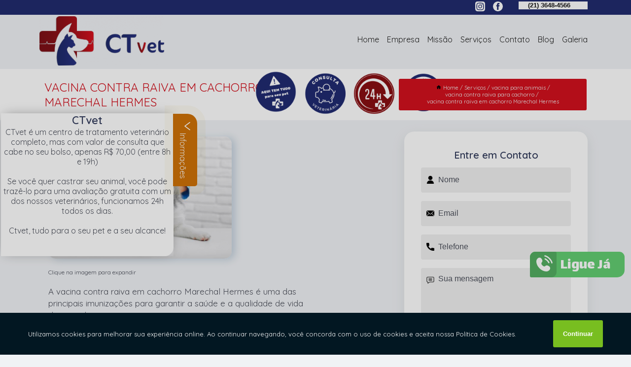

--- FILE ---
content_type: text/html; charset=utf-8
request_url: https://veterinario.ctvet.com.br/vacina-para-animais/vacina-contra-raiva-para-cachorro/vacina-contra-raiva-em-cachorro-marechal-hermes
body_size: 12694
content:
<!DOCTYPE html>
<!--[if lt IE 7]>
<html class="no-js lt-ie9 lt-ie8 lt-ie7"> <![endif]-->
<!--[if IE 7]>
<html class="no-js lt-ie9 lt-ie8"> <![endif]-->
<!--[if IE 8]>
<html class="no-js lt-ie9"> <![endif]-->
<!--[if gt IE 8]><!-->
<html class="no-js" lang="pt-br"> <!--<![endif]-->
<head>

<!-- Google Tag Manager -->
<script>(function(w,d,s,l,i){w[l]=w[l]||[];w[l].push({'gtm.start':
        new Date().getTime(),event:'gtm.js'});var f=d.getElementsByTagName(s)[0],
        j=d.createElement(s),dl=l!='dataLayer'?'&l='+l:'';j.async=true;j.src=
        'https://www.googletagmanager.com/gtm.js?id='+i+dl;f.parentNode.insertBefore(j,f);
        })(window,document,'script','dataLayer','GTM-TCHKZBF');</script>
        <!-- End Google Tag Manager -->


<link rel="preconnect" href="https://fonts.googleapis.com">
  <link rel="preconnect" href="https://fonts.gstatic.com" crossorigin>

  <link rel="preload" href="https://veterinario.ctvet.com.br/css/theme.css" as="style">
  <link rel="preload" href="https://veterinario.ctvet.com.br/css/main.css" as="style">
      
  <title>Vacina contra Raiva em Cachorro Marechal Hermes - Vacina contra Raiva para Cachorro        - CTvet Veterinário no Rio de Janeiro</title>
    <meta charset="utf-8">
    <link rel="shortcut icon" href="https://veterinario.ctvet.com.br/imagens/favicon.ico">
    <base href="https://veterinario.ctvet.com.br/">
            <meta name="google-site-verification" content="h6VptQc-cGuqsOp5qJSFiuXu8-7rL753OnPUUr68qlo"/>
                <meta name="msvalidate.01" content="DCADF5EBCA288EB1BACCE4BA30DF813B"/>
    
        

    
      
    
    <meta name="keywords" content="vacina contra raiva para cachorro, vacina, contra, raiva, cachorro">
    <meta name="viewport" content="width=device-width, initial-scale=1.0">
    <meta name="geo.position"
          content=";">
    <meta name="geo.region" content="">
    <meta name="geo.placename" content="">
    <meta name="ICBM"
          content=",">
    <meta name="robots" content="index,follow">
    <meta name="rating" content="General">
    <meta name="revisit-after" content="7 days">
    <meta name="author" content="CTvet">
    <meta property="og:region" content="Brasil">
    <meta property="og:title"
          content="Vacina contra Raiva em Cachorro Marechal Hermes - Vacina contra Raiva para Cachorro - CTvet Veterinário no Rio de Janeiro">
    <meta property="og:type" content="article">
    <meta property="og:image"
          content="https://veterinario.ctvet.com.br/imagens/logo.png">
    <meta property="og:url"
          content="https://veterinario.ctvet.com.br/vacina-para-animais/vacina-contra-raiva-para-cachorro/vacina-contra-raiva-em-cachorro-marechal-hermes">
    <meta property="og:description" content="">
    <meta property="og:site_name" content="CTvet">
        <link rel="canonical" href="https://veterinario.ctvet.com.br/vacina-para-animais/vacina-contra-raiva-para-cachorro/vacina-contra-raiva-em-cachorro-marechal-hermes">
    <link rel="stylesheet" href="https://veterinario.ctvet.com.br/css/theme.css" >
    <link rel="stylesheet" href="https://veterinario.ctvet.com.br/css/main.css" >
    
    
    <!-- Desenvolvido por BUSCA CLIENTES - www.buscaclientes.com.br -->
</head> 

<body data-pagina="88ef8195b3370efb10f41f381eae2eae">

 <!-- Google Tag Manager (noscript) -->
 <noscript><iframe src="https://www.googletagmanager.com/ns.html?id=GTM-TCHKZBF"
        height="0" width="0" style="display:none;visibility:hidden"></iframe></noscript>
        <!-- End Google Tag Manager (noscript) -->

    <header>
          <!--  -->

  <!-- Inicio do Tell  -->
<div class="contact">

  <div class="wrapper">

    <div class="social-container">
      <ul class="social-icons">
      </ul>

    </div>

    <div class="tel">
      <div id="telefones">
        <p>(21) 3648-4566</p>
        <svg xmlns="http://www.w3.org/2000/svg" width="16" height="16" fill="currentColor" class="bi bi-chevron-down" viewBox="0 0 16 16">
        <path fill-rule="evenodd" d="M1.646 4.646a.5.5 0 0 1 .708 0L8 10.293l5.646-5.647a.5.5 0 0 1 .708.708l-6 6a.5.5 0 0 1-.708 0l-6-6a.5.5 0 0 1 0-.708z"/>
      </svg>
      </div>
      <div class="tel-dropdown">
       
        <p> (21) <span><a rel="nofollow" class="tel follow-click"
              data-origem="cabecalho-telefone-"
              title="Telefone  - CTvet"
              href="tel:+552136484566">3648-4566</a>
          </span></p>        
      </div>

    </div>

  </div>
</div>
<!-- Fim do tel -->
<!-- -->
<nav class="navbar">
    <!--  -->  
  <div class="logo">
    <a href="https://veterinario.ctvet.com.br/" class="pagina-logo" data-area="paginaLogo"
      title="CTvet - Veterinário no Rio de Janeiro">
      <img  src="https://veterinario.ctvet.com.br/imagens/logo.png" width="250" height="200"
       title="Logo - CTvet"
        alt="Vacina contra Raiva em Cachorro Marechal Hermes - Vacina contra Raiva para Cachorro - CTvet">
    </a>
  </div>
  <!-- -->
  
  <div class="hamburguer">
    <span></span>
    <span></span>
    <span></span>
  </div>

  <ul class="menu">
            <li><a class="btn-home" data-area="paginaHome"        href="https://veterinario.ctvet.com.br/"
        title="Home">Home</a></li>        <li><a         href="https://veterinario.ctvet.com.br/empresa"
        title="Empresa">Empresa</a></li>        <li><a         href="https://veterinario.ctvet.com.br/missao"
        title="Missão">Missão</a></li>        <li class="dropdown"><a         href="https://veterinario.ctvet.com.br/servicos"
        title="Serviços">Serviços</a>                            <ul class="sub-menu hidden">                        <li class="dropdown"><a
                                href="https://veterinario.ctvet.com.br/cardiologista-para-pet"
                                title="cardiologista para pet">Cardiologista para pet</a>
                        
                        </li>                        <li class="dropdown"><a
                                href="https://veterinario.ctvet.com.br/cirurgia-para-animais"
                                title="cirurgia para animais">Cirurgia para animais</a>
                        
                        </li>                        <li class="dropdown"><a
                                href="https://veterinario.ctvet.com.br/clinicas-veterinarias"
                                title="clínicas veterinárias">Clínicas veterinárias</a>
                        
                        </li>                        <li class="dropdown"><a
                                href="https://veterinario.ctvet.com.br/consulta-veterinaria"
                                title="consulta veterinária">Consulta veterinária</a>
                        
                        </li>                        <li class="dropdown"><a
                                href="https://veterinario.ctvet.com.br/exames-para-animais"
                                title="exames para animais">Exames para animais</a>
                        
                        </li>                        <li class="dropdown"><a
                                href="https://veterinario.ctvet.com.br/fisioterapia-para-animais"
                                title="fisioterapia para animais">Fisioterapia para animais</a>
                        
                        </li>                        <li class="dropdown"><a
                                href="https://veterinario.ctvet.com.br/ortopedia-para-pet"
                                title="ortopedia para pet">Ortopedia para pet</a>
                        
                        </li>                        <li class="dropdown"><a
                                href="https://veterinario.ctvet.com.br/tratamentos-veterinarios-com-celulas-tronco"
                                title="tratamentos veterinários com células tronco">Tratamentos veterinários com células tronco</a>
                        
                        </li>                        <li class="dropdown"><a
                                href="https://veterinario.ctvet.com.br/vacina-para-animais"
                                title="vacina para animais">Vacina para animais</a>
                        
                        </li>                        <li class="dropdown"><a
                                href="https://veterinario.ctvet.com.br/veterinarios"
                                title="veterinários">Veterinários</a>
                        
                        </li></ul>
            </li>        <li><a         href="https://veterinario.ctvet.com.br/contato"
        title="Contato">Contato</a></li>
  </ul>

</nav>
    </header>

    <main>
    <div class="wrapper" id="wrapper-category">
    <h1 class="title-wrapper">Vacina contra Raiva em Cachorro Marechal Hermes</h1>
        <div class="container">

<div id="breadcrumb">
		<ol itemscope itemtype="http://schema.org/BreadcrumbList">
								<li><img width="10" height="10" alt="svgImg" src="[data-uri]" style="
					    margin: 1px 4px 0;
					"/>
					<li itemprop="itemListElement" itemscope
						itemtype="http://schema.org/ListItem">
						<a itemprop="item" href="https://veterinario.ctvet.com.br/">
							<span itemprop="name">Home</span></a>
						<meta itemprop="position" content="1"/>
					</li>
											<li itemprop="itemListElement" itemscope itemtype="http://schema.org/ListItem">
							<a itemprop="item"
							   href="https://veterinario.ctvet.com.br/servicos">
								<span itemprop="name">Serviços</span></a>
							<meta itemprop="position" content="2"/>
						</li>
												<li itemprop="itemListElement" itemscope itemtype="http://schema.org/ListItem">
							<a itemprop="item"
							   href="https://veterinario.ctvet.com.br/vacina-para-animais">
								<span itemprop="name">vacina para animais</span></a>
							<meta itemprop="position" content="3"/>
						</li>
												<li itemprop="itemListElement" itemscope itemtype="http://schema.org/ListItem">
							<a itemprop="item"
							   href="https://veterinario.ctvet.com.br/vacina-contra-raiva-para-cachorro">
								<span itemprop="name">vacina contra raiva para cachorro</span></a>
							<meta itemprop="position" content="4"/>
						</li>
												<li><span>vacina contra raiva em cachorro Marechal Hermes</span></li>
								</ol>
</div>

</div>

    </div>
        <div class="wrapper text">
            <article class="readMore">
           		<img class="imagem-pagina" src="https://veterinario.ctvet.com.br/imagens/vacina-contra-raiva-em-cachorro.jpg"
                    onclick="openmodal();"
                    id="imagem-"
                    alt="Vacina contra Raiva em Cachorro Marechal Hermes - Vacina contra Raiva para Cachorro"
                    title="Vacina contra Raiva em Cachorro Marechal Hermes - Vacina contra Raiva para Cachorro"
                    width="380" height="380"
                    >
                    <span style="
                        font-size: 12px;

                    ">Clique na imagem para expandir
                    </span>
                <p>A vacina contra raiva em cachorro Marechal Hermes é uma das principais imunizações para garantir a saúde e a qualidade de vida do animal.</p>                Você busca por vacina contra raiva em cachorro Marechal Hermes? Conheça nossos serviços entre eles estão opções variadas do segmento de CLÍNICA VETERINÁRIA, como CLÍNICA VETERINÁRIA Rio de Janeiro - RJ, VETERINÁRIO 24 HORAS PERTO DE MIM, VETERINÁRIO, VETERINÁRIO, VETERINÁRIO ANIMAIS DOMÉSTICOS, VETERINÁRIO DE ANIMAIS DE ESTIMAÇÃO e VETERINÁRIO ZONA OESTE. Garantimos a satisfação dos clientes através de um atendimento único e alta qualidade para nossos clientes.<h2>VACINA CONTRA RAIVA PARA CACHORRO</h2><p>A vacina contra raiva para cachorro é uma das principais imunizações para garantir a saúde e a qualidade de vida do animal.</p> Ao entrar em contato conosco, você poderá esclarecer suas dúvidas, estamos à sua disposição, através de um atendimento cuidadoso e comprometido com a sua satisfação. Também trabalhamos com CONSULTA VETERINÁRIA e CIRURGIA PARA ANIMAIS. Fale com nossos especialistas.            </article>



            <div class="collum-subject" style="max-width : 600px; margin-top: 20px;">
                <div class="formCotacao">
    <form action="https://veterinario.ctvet.com.br/enviar-cotacao" id="formulario-cotacao" method="post">
        <div class="header">
            <h3>Entre em Contato</h3>
        </div>
        <input type="hidden" name="acao" value="cotacao">
        <input type="hidden" name="produto_nome" value="">
        <input class="url-atual" type="hidden" name="produto_url" value="">
        <input class="url-atual" type="hidden" name="produto_ref" value="">
        <input type="hidden" name="imagem" value="" />
        <input type="hidden" name="site" value="https://veterinario.ctvet.com.br/" />
        <input type="hidden" name="email" value="atendimento@ctvet.com.br" />
                <input type="hidden" name="projeto" value="6047" />

        <div class="item-form" id="campos-formulario">
            
        <img  alt="user" width="16" height="16" src="https://veterinario.ctvet.com.br/imagens/user.png" class= "icon-form">

            <input  type="text" name="nome" placeholder="Nome" required>
    
            <p class="error-message" id="erro_nome"></p>
            <img alt="mail" width="16" height="16" src="https://veterinario.ctvet.com.br/imagens/email.png" class= "icon-form">

            <input  type="email" name="email_contato"
                placeholder="Email" required>
            <p class="error-message" id="erro_email_contato"></p>
            <img alt="tel" width="16" height="16" src="https://veterinario.ctvet.com.br/imagens/call.png" class= "icon-form">

            <input  type="text" name="telefone"
                class="telefone" placeholder="Telefone" required>
            
            <p class="error-message" id="erro_telefone"></p>

            <p class="error-message" id="erro_palavra"></p>
        </div>

        <div class="item-form" id="mensagem-formulario">
        <img  alt="message" width="16" height="16" src="https://veterinario.ctvet.com.br/imagens/comment.png" class= "icon-form">

            <textarea  name="mensagem"
                placeholder="Sua mensagem"></textarea>
            <p class="error-message" id="erro_mensagem"></p>
           
        </div>
        <div class="clear"></div>

        <div class="cta-formulario">
            <div class="seguranca-cta-formulario">
                <div class="item-cta">
                                        <div class="g-recaptcha" data-sitekey="6LeT5tsiAAAAAEcTjlF63l1AXQ_lTtht09hACOME">
                    </div>
                                    </div>
                <div class="item-cta">
                <button type="button" id="btn-enviar-cotacao" class="btn-verde">Enviar</button>

                    <img  loading="lazy" src="imagens/ajax-loader.gif"  class="image-loading" id="loader-ajax" alt="Aguarde..."
                        title="Aguarde..." style="display:none">
                </div>
            </div>
        </div>

        

    </form>
    </div>
    

    
            </div>



        </div>

        <div class="categorias">
            <div id="prova_social" class="prova_social owl-carousel owl-theme"><div class="item"><div class="review" itemscope itemtype="https://schema.org/Review"><div class="item_review" itemprop="itemReviewed" itemscope itemtype="https://schema.org/Organization"><span itemprop="name">CTVET 24H</span></div><span itemprop="reviewRating" itemscope itemtype="https://schema.org/Rating"> <span class="ration" itemprop="ratingValue">5</span> </span> <b><span class="title" itemprop="name">"Recomendo!!"</span> </b><span itemprop="author" itemscope itemtype="https://schema.org/Person"> <span class="name" itemprop="name">Gabriel Alves Souto de Aquino</span> </span><span class="review_body" itemprop="reviewBody">Meu cachorro tem 11 anos e desde que ele nasceu eu levo ele no Dr. Jardel. Um veterinário excelente e muito humano. Confio muito no trabalho que ele desenvolve no CTVet. O local possui tudo para atender os pacientes, com exames, medicamentos e profissionais qualificados.</span></div></div><div class="item"><div class="review" itemscope itemtype="https://schema.org/Review"><div class="item_review" itemprop="itemReviewed" itemscope itemtype="https://schema.org/Organization"><span itemprop="name">CTVET 24H</span></div><span itemprop="reviewRating" itemscope itemtype="https://schema.org/Rating"> <span class="ration" itemprop="ratingValue">5</span> </span> <b><span class="title" itemprop="name">"Recomendo!!"</span> </b><span itemprop="author" itemscope itemtype="https://schema.org/Person"> <span class="name" itemprop="name">Christiane Naous Costa Chris</span> </span><span class="review_body" itemprop="reviewBody">Atendimento extraordinário, o câncer da minha filhota estourou e eles operaram imediatamente. Exames laboratoriais e imagem no local. Uma estrutura maravilhosa e pouco encontrada no Rio de Janeiro. Profissionais muito competentes. Nota 1000 em todos os quesitos!</span></div></div><div class="item"><div class="review" itemscope itemtype="https://schema.org/Review"><div class="item_review" itemprop="itemReviewed" itemscope itemtype="https://schema.org/Organization"><span itemprop="name">CTVET 24H</span></div><span itemprop="reviewRating" itemscope itemtype="https://schema.org/Rating"> <span class="ration" itemprop="ratingValue">5</span> </span> <b><span class="title" itemprop="name">"Recomendo!!"</span> </b><span itemprop="author" itemscope itemtype="https://schema.org/Person"> <span class="name" itemprop="name">Simone da Silva Fernandes</span> </span><span class="review_body" itemprop="reviewBody">Olá, sempre levo meus gatinhos para vacinar ou fazer exames e consultas de rotina ... O atendimento é super profissional , cuidadoso e de muita qualidade! O Hospital possui todos os recursos de exames e os resultados saem rapidinho ...E em casos especiais possuem especialistas TB!</span></div></div><div class="item"><div class="review" itemscope itemtype="https://schema.org/Review"><div class="item_review" itemprop="itemReviewed" itemscope itemtype="https://schema.org/Organization"><span itemprop="name">CTVET 24H</span></div><span itemprop="reviewRating" itemscope itemtype="https://schema.org/Rating"> <span class="ration" itemprop="ratingValue">5</span> </span> <b><span class="title" itemprop="name">"Recomendo!!"</span> </b><span itemprop="author" itemscope itemtype="https://schema.org/Person"> <span class="name" itemprop="name">Klarissa Azeredo Barbosa</span> </span><span class="review_body" itemprop="reviewBody">Um excelente atendimento, salvou minha filha, e ainda me ajudaram e ajudaram e ajudam a doguinha que eu resgatei, com muito cuidado e carinho! Sou eternamente grata!</span></div></div></div>        </div>

        <div class="categorias">
        
<h3 style="text-align: center">Pesquisas relacionadas</h3>

        <div id="owl-thumbs" class="owl-carousel owl-theme">
                <div class="item img-big">
            <figure>

            <a href="https://veterinario.ctvet.com.br/vacina-para-animais/vacina-contra-raiva-para-cachorro/vacina-para-filhote-de-gato-guaratiba" class="galeria-thumb"
               title="vacina para filhote de gato Guaratiba">
                <img loading="lazy" src="https://veterinario.ctvet.com.br/imagens/thumb/vacina-para-filhote-de-gato.jpg" alt="vacina para filhote de gato Guaratiba"
                     title="vacina para filhote de gato Guaratiba" width="160" height="160"></a>

                     <figcaption> <h4>
                <a href="https://veterinario.ctvet.com.br/vacina-para-animais/vacina-contra-raiva-para-cachorro/vacina-para-filhote-de-gato-guaratiba" class="lightbox titulo-galeria"
                   title="vacina para filhote de gato Guaratiba">vacina para filhote de gato Guaratiba</a></h4>
                   </a></figcaption>
            
            </figure>
            
        </div>
    
                <div class="item img-big">
            <figure>

            <a href="https://veterinario.ctvet.com.br/vacina-para-animais/vacina-contra-raiva-para-cachorro/vacina-para-gato-v4-jardim-sulacap" class="galeria-thumb"
               title="vacina para gato v4 Jardim Sulacap">
                <img loading="lazy" src="https://veterinario.ctvet.com.br/imagens/thumb/vacina-para-gato-v4.jpg" alt="vacina para gato v4 Jardim Sulacap"
                     title="vacina para gato v4 Jardim Sulacap" width="160" height="160"></a>

                     <figcaption> <h4>
                <a href="https://veterinario.ctvet.com.br/vacina-para-animais/vacina-contra-raiva-para-cachorro/vacina-para-gato-v4-jardim-sulacap" class="lightbox titulo-galeria"
                   title="vacina para gato v4 Jardim Sulacap">vacina para gato v4 Jardim Sulacap</a></h4>
                   </a></figcaption>
            
            </figure>
            
        </div>
    
                <div class="item img-big">
            <figure>

            <a href="https://veterinario.ctvet.com.br/vacina-para-animais/vacina-contra-raiva-para-cachorro/vacina-contra-raiva-para-cachorro-freguesia" class="galeria-thumb"
               title="vacina contra raiva para cachorro Freguesia">
                <img loading="lazy" src="https://veterinario.ctvet.com.br/imagens/thumb/vacina-contra-raiva-para-cachorro.jpg" alt="vacina contra raiva para cachorro Freguesia"
                     title="vacina contra raiva para cachorro Freguesia" width="160" height="160"></a>

                     <figcaption> <h4>
                <a href="https://veterinario.ctvet.com.br/vacina-para-animais/vacina-contra-raiva-para-cachorro/vacina-contra-raiva-para-cachorro-freguesia" class="lightbox titulo-galeria"
                   title="vacina contra raiva para cachorro Freguesia">vacina contra raiva para cachorro Freguesia</a></h4>
                   </a></figcaption>
            
            </figure>
            
        </div>
    
                <div class="item img-big">
            <figure>

            <a href="https://veterinario.ctvet.com.br/vacina-para-animais/vacina-contra-raiva-para-cachorro/aplicacao-de-vacina-de-raiva-gato-pedra-de-guaratiba" class="galeria-thumb"
               title="aplicação de vacina de raiva gato Pedra de Guaratiba">
                <img loading="lazy" src="https://veterinario.ctvet.com.br/imagens/thumb/aplicacao-de-vacina-de-raiva-gato.jpg" alt="aplicação de vacina de raiva gato Pedra de Guaratiba"
                     title="aplicação de vacina de raiva gato Pedra de Guaratiba" width="160" height="160"></a>

                     <figcaption> <h4>
                <a href="https://veterinario.ctvet.com.br/vacina-para-animais/vacina-contra-raiva-para-cachorro/aplicacao-de-vacina-de-raiva-gato-pedra-de-guaratiba" class="lightbox titulo-galeria"
                   title="aplicação de vacina de raiva gato Pedra de Guaratiba">aplicação de vacina de raiva gato Pedra de Guaratiba</a></h4>
                   </a></figcaption>
            
            </figure>
            
        </div>
    
                <div class="item img-big">
            <figure>

            <a href="https://veterinario.ctvet.com.br/vacina-para-animais/vacina-contra-raiva-para-cachorro/aplicacao-de-vacina-para-filhote-de-gato-afonsos" class="galeria-thumb"
               title="aplicação de vacina para filhote de gato Afonsos">
                <img loading="lazy" src="https://veterinario.ctvet.com.br/imagens/thumb/aplicacao-de-vacina-para-filhote-de-gato.jpg" alt="aplicação de vacina para filhote de gato Afonsos"
                     title="aplicação de vacina para filhote de gato Afonsos" width="160" height="160"></a>

                     <figcaption> <h4>
                <a href="https://veterinario.ctvet.com.br/vacina-para-animais/vacina-contra-raiva-para-cachorro/aplicacao-de-vacina-para-filhote-de-gato-afonsos" class="lightbox titulo-galeria"
                   title="aplicação de vacina para filhote de gato Afonsos">aplicação de vacina para filhote de gato Afonsos</a></h4>
                   </a></figcaption>
            
            </figure>
            
        </div>
    
                <div class="item img-big">
            <figure>

            <a href="https://veterinario.ctvet.com.br/vacina-para-animais/vacina-contra-raiva-para-cachorro/vacina-antirrabica-para-caes-agendar-marechal-hermes" class="galeria-thumb"
               title="vacina antirrábica para cães agendar Marechal Hermes">
                <img loading="lazy" src="https://veterinario.ctvet.com.br/imagens/thumb/vacina-antirrabica-para-caes-agendar.jpg" alt="vacina antirrábica para cães agendar Marechal Hermes"
                     title="vacina antirrábica para cães agendar Marechal Hermes" width="160" height="160"></a>

                     <figcaption> <h4>
                <a href="https://veterinario.ctvet.com.br/vacina-para-animais/vacina-contra-raiva-para-cachorro/vacina-antirrabica-para-caes-agendar-marechal-hermes" class="lightbox titulo-galeria"
                   title="vacina antirrábica para cães agendar Marechal Hermes">vacina antirrábica para cães agendar Marechal Hermes</a></h4>
                   </a></figcaption>
            
            </figure>
            
        </div>
    
                <div class="item img-big">
            <figure>

            <a href="https://veterinario.ctvet.com.br/vacina-para-animais/vacina-contra-raiva-para-cachorro/vacina-para-filhote-de-gato-jacarepagua" class="galeria-thumb"
               title="vacina para filhote de gato Jacarepaguá">
                <img loading="lazy" src="https://veterinario.ctvet.com.br/imagens/thumb/vacina-para-filhote-de-gato.jpg" alt="vacina para filhote de gato Jacarepaguá"
                     title="vacina para filhote de gato Jacarepaguá" width="160" height="160"></a>

                     <figcaption> <h4>
                <a href="https://veterinario.ctvet.com.br/vacina-para-animais/vacina-contra-raiva-para-cachorro/vacina-para-filhote-de-gato-jacarepagua" class="lightbox titulo-galeria"
                   title="vacina para filhote de gato Jacarepaguá">vacina para filhote de gato Jacarepaguá</a></h4>
                   </a></figcaption>
            
            </figure>
            
        </div>
    
                <div class="item img-big">
            <figure>

            <a href="https://veterinario.ctvet.com.br/vacina-para-animais/vacina-contra-raiva-para-cachorro/vacina-fiv-felv-agendar-madureira" class="galeria-thumb"
               title="vacina fiv felv agendar Madureira">
                <img loading="lazy" src="https://veterinario.ctvet.com.br/imagens/thumb/vacina-fiv-felv-agendar.jpg" alt="vacina fiv felv agendar Madureira"
                     title="vacina fiv felv agendar Madureira" width="160" height="160"></a>

                     <figcaption> <h4>
                <a href="https://veterinario.ctvet.com.br/vacina-para-animais/vacina-contra-raiva-para-cachorro/vacina-fiv-felv-agendar-madureira" class="lightbox titulo-galeria"
                   title="vacina fiv felv agendar Madureira">vacina fiv felv agendar Madureira</a></h4>
                   </a></figcaption>
            
            </figure>
            
        </div>
    
                <div class="item img-big">
            <figure>

            <a href="https://veterinario.ctvet.com.br/vacina-para-animais/vacina-contra-raiva-para-cachorro/onde-tem-vacina-de-raiva-para-cachorro-joa-magalhaes-bastos" class="galeria-thumb"
               title="onde tem vacina de raiva para cachorro Joá, Magalhães Bastos">
                <img loading="lazy" src="https://veterinario.ctvet.com.br/imagens/thumb/onde-tem-vacina-de-raiva-para-cachorro.jpg" alt="onde tem vacina de raiva para cachorro Joá, Magalhães Bastos"
                     title="onde tem vacina de raiva para cachorro Joá, Magalhães Bastos" width="160" height="160"></a>

                     <figcaption> <h4>
                <a href="https://veterinario.ctvet.com.br/vacina-para-animais/vacina-contra-raiva-para-cachorro/onde-tem-vacina-de-raiva-para-cachorro-joa-magalhaes-bastos" class="lightbox titulo-galeria"
                   title="onde tem vacina de raiva para cachorro Joá, Magalhães Bastos">onde tem vacina de raiva para cachorro Joá, Magalhães Bastos</a></h4>
                   </a></figcaption>
            
            </figure>
            
        </div>
    
                <div class="item img-big">
            <figure>

            <a href="https://veterinario.ctvet.com.br/vacina-para-animais/vacina-contra-raiva-para-cachorro/aplicacao-de-vacina-antirrabica-para-gato-praca-seca" class="galeria-thumb"
               title="aplicação de vacina antirrábica para gato Praça Seca">
                <img loading="lazy" src="https://veterinario.ctvet.com.br/imagens/thumb/aplicacao-de-vacina-antirrabica-para-gato.jpg" alt="aplicação de vacina antirrábica para gato Praça Seca"
                     title="aplicação de vacina antirrábica para gato Praça Seca" width="160" height="160"></a>

                     <figcaption> <h4>
                <a href="https://veterinario.ctvet.com.br/vacina-para-animais/vacina-contra-raiva-para-cachorro/aplicacao-de-vacina-antirrabica-para-gato-praca-seca" class="lightbox titulo-galeria"
                   title="aplicação de vacina antirrábica para gato Praça Seca">aplicação de vacina antirrábica para gato Praça Seca</a></h4>
                   </a></figcaption>
            
            </figure>
            
        </div>
    
            </div>

        </div>
        <div class="copyright">O conteúdo do texto
            "<strong>Vacina contra Raiva em Cachorro Marechal Hermes</strong>" é de direito reservado. Sua
            reprodução, parcial ou total, mesmo citando nossos links, é proibida sem a autorização do autor.
            Crime de violação de direito autoral &ndash; artigo 184 do Código Penal &ndash; <a
                title="Lei de direitos autorais" target="_blank"
                href="http://www.planalto.gov.br/Ccivil_03/Leis/L9610.htm" rel="noreferrer">Lei 9610/98 - Lei
                de direitos autorais</a>.
        </div>

    </main>
    </div><!-- .wrapper -->

    <div id="modal_img" hidden>
            <div class="ogranize_modal">
                <span onclick="closedmodal();"> X </span>
                <img class="showimg" src="https://veterinario.ctvet.com.br/imagens/vacina-contra-raiva-em-cachorro.jpg"
                alt="Vacina contra Raiva em Cachorro Marechal Hermes - Vacina contra Raiva para Cachorro"
                    title="Vacina contra Raiva em Cachorro Marechal Hermes - Vacina contra Raiva para Cachorro">
            </div>
    </div>

    <footer>
    <aside class="categorias-footer">
        <h2>
            <a href="https://veterinario.ctvet.com.br/servicos"
                title="Serviços - CTvet Veterinário no Rio de Janeiro">Serviços</a>
        </h2>
        <nav>
            <ul class="cssmenu" id="accordian">
                                <li class="dropdown">
                    <a class="dropdown-toggle" href="https://veterinario.ctvet.com.br/cardiologista-para-pet"
                        title="Cardiologista para Pet">Cardiologista para Pet</a>
                    <ul class="sub-menu subcategoria-menu">
                                                <li>
                            <a href="https://veterinario.ctvet.com.br/cardiologista-canino"
                                title="Cardiologista Canino">Cardiologista Canino</a>
                        </li>

                                                <li>
                            <a href="https://veterinario.ctvet.com.br/cardiologista-de-animais"
                                title="Cardiologista de Animais">Cardiologista de Animais</a>
                        </li>

                                                <li>
                            <a href="https://veterinario.ctvet.com.br/cardiologista-de-cachorro"
                                title="Cardiologista de Cachorro">Cardiologista de Cachorro</a>
                        </li>

                                                <li>
                            <a href="https://veterinario.ctvet.com.br/cardiologista-de-caes-e-gatos"
                                title="Cardiologista de Cães e Gatos">Cardiologista de Cães e Gatos</a>
                        </li>

                                                <li>
                            <a href="https://veterinario.ctvet.com.br/cardiologista-de-pet"
                                title="Cardiologista de Pet">Cardiologista de Pet</a>
                        </li>

                                                <li>
                            <a href="https://veterinario.ctvet.com.br/cardiologista-para-animais"
                                title="Cardiologista para Animais">Cardiologista para Animais</a>
                        </li>

                                                <li>
                            <a href="https://veterinario.ctvet.com.br/cardiologista-para-cachorro"
                                title="Cardiologista para Cachorro">Cardiologista para Cachorro</a>
                        </li>

                                                <li>
                            <a href="https://veterinario.ctvet.com.br/cardiologista-para-cachorro-de-medio-porte"
                                title="Cardiologista para Cachorro de Médio Porte">Cardiologista para Cachorro de Médio Porte</a>
                        </li>

                                                <li>
                            <a href="https://veterinario.ctvet.com.br/cardiologista-para-cachorro-rio-de-janeiro"
                                title="Cardiologista para Cachorro Rio de Janeiro">Cardiologista para Cachorro Rio de Janeiro</a>
                        </li>

                                                <li>
                            <a href="https://veterinario.ctvet.com.br/cardiologista-para-cachorro-zona-oeste"
                                title="Cardiologista para Cachorro Zona Oeste">Cardiologista para Cachorro Zona Oeste</a>
                        </li>

                                                <li>
                            <a href="https://veterinario.ctvet.com.br/cardiologista-para-caes-e-gatos"
                                title="Cardiologista para Cães e Gatos">Cardiologista para Cães e Gatos</a>
                        </li>

                                                <li>
                            <a href="https://veterinario.ctvet.com.br/cardiologista-veterinario"
                                title="Cardiologista Veterinário">Cardiologista Veterinário</a>
                        </li>

                                            </ul>
                </li>
                                <li class="dropdown">
                    <a class="dropdown-toggle" href="https://veterinario.ctvet.com.br/cirurgia-para-animais"
                        title="Cirurgia para Animais">Cirurgia para Animais</a>
                    <ul class="sub-menu subcategoria-menu">
                                                <li>
                            <a href="https://veterinario.ctvet.com.br/cirurgia-de-castracao-de-cachorro"
                                title="Cirurgia de Castração de Cachorro">Cirurgia de Castração de Cachorro</a>
                        </li>

                                                <li>
                            <a href="https://veterinario.ctvet.com.br/cirurgia-de-castracao-para-gatos"
                                title="Cirurgia de Castração para Gatos">Cirurgia de Castração para Gatos</a>
                        </li>

                                                <li>
                            <a href="https://veterinario.ctvet.com.br/cirurgia-de-emergencia-para-animais"
                                title="Cirurgia de Emergência para Animais">Cirurgia de Emergência para Animais</a>
                        </li>

                                                <li>
                            <a href="https://veterinario.ctvet.com.br/cirurgia-de-emergencia-para-cachorros"
                                title="Cirurgia de Emergência para Cachorros">Cirurgia de Emergência para Cachorros</a>
                        </li>

                                                <li>
                            <a href="https://veterinario.ctvet.com.br/cirurgia-em-animais"
                                title="Cirurgia em Animais">Cirurgia em Animais</a>
                        </li>

                                                <li>
                            <a href="https://veterinario.ctvet.com.br/cirurgia-em-animais-rio-de-janeiro"
                                title="Cirurgia em Animais Rio de Janeiro">Cirurgia em Animais Rio de Janeiro</a>
                        </li>

                                                <li>
                            <a href="https://veterinario.ctvet.com.br/cirurgia-em-animais-zona-oeste"
                                title="Cirurgia em Animais Zona Oeste">Cirurgia em Animais Zona Oeste</a>
                        </li>

                                                <li>
                            <a href="https://veterinario.ctvet.com.br/cirurgia-emergencial-para-animais"
                                title="Cirurgia Emergencial para Animais">Cirurgia Emergencial para Animais</a>
                        </li>

                                                <li>
                            <a href="https://veterinario.ctvet.com.br/cirurgia-ortopedica-para-animais"
                                title="Cirurgia Ortopédica para Animais">Cirurgia Ortopédica para Animais</a>
                        </li>

                                                <li>
                            <a href="https://veterinario.ctvet.com.br/cirurgia-ortopedica-veterinaria"
                                title="Cirurgia Ortopédica Veterinária">Cirurgia Ortopédica Veterinária</a>
                        </li>

                                                <li>
                            <a href="https://veterinario.ctvet.com.br/cirurgia-para-caes-e-gatos"
                                title="Cirurgia para Cães e Gatos">Cirurgia para Cães e Gatos</a>
                        </li>

                                                <li>
                            <a href="https://veterinario.ctvet.com.br/cirurgia-para-gatos"
                                title="Cirurgia para Gatos">Cirurgia para Gatos</a>
                        </li>

                                            </ul>
                </li>
                                <li class="dropdown">
                    <a class="dropdown-toggle" href="https://veterinario.ctvet.com.br/clinicas-veterinarias"
                        title="Clínicas Veterinárias">Clínicas Veterinárias</a>
                    <ul class="sub-menu subcategoria-menu">
                                                <li>
                            <a href="https://veterinario.ctvet.com.br/clinica-centro-veterinario"
                                title="Clínica Centro Veterinário">Clínica Centro Veterinário</a>
                        </li>

                                                <li>
                            <a href="https://veterinario.ctvet.com.br/clinica-com-atendimento-veterinario"
                                title="Clínica com Atendimento Veterinário">Clínica com Atendimento Veterinário</a>
                        </li>

                                                <li>
                            <a href="https://veterinario.ctvet.com.br/clinica-emergencia-veterinaria"
                                title="Clínica Emergência Veterinária">Clínica Emergência Veterinária</a>
                        </li>

                                                <li>
                            <a href="https://veterinario.ctvet.com.br/clinica-pronto-socorro-veterinario"
                                title="Clínica Pronto Socorro Veterinário">Clínica Pronto Socorro Veterinário</a>
                        </li>

                                                <li>
                            <a href="https://veterinario.ctvet.com.br/clinica-veterinaria"
                                title="Clínica Veterinária">Clínica Veterinária</a>
                        </li>

                                                <li>
                            <a href="https://veterinario.ctvet.com.br/clinica-veterinaria-24h"
                                title="Clínica Veterinária 24h">Clínica Veterinária 24h</a>
                        </li>

                                                <li>
                            <a href="https://veterinario.ctvet.com.br/clinica-veterinaria-barata"
                                title="Clínica Veterinária Barata">Clínica Veterinária Barata</a>
                        </li>

                                                <li>
                            <a href="https://veterinario.ctvet.com.br/clinica-veterinaria-de-emergencia"
                                title="Clínica Veterinária de Emergência">Clínica Veterinária de Emergência</a>
                        </li>

                                                <li>
                            <a href="https://veterinario.ctvet.com.br/clinica-veterinaria-perto"
                                title="Clínica Veterinária Perto">Clínica Veterinária Perto</a>
                        </li>

                                                <li>
                            <a href="https://veterinario.ctvet.com.br/clinica-veterinaria-popular"
                                title="Clínica Veterinária Popular">Clínica Veterinária Popular</a>
                        </li>

                                                <li>
                            <a href="https://veterinario.ctvet.com.br/clinica-veterinaria-rio-de-janeiro"
                                title="Clínica Veterinária Rio de Janeiro">Clínica Veterinária Rio de Janeiro</a>
                        </li>

                                                <li>
                            <a href="https://veterinario.ctvet.com.br/clinica-veterinaria-zona-oeste"
                                title="Clínica Veterinária Zona Oeste">Clínica Veterinária Zona Oeste</a>
                        </li>

                                            </ul>
                </li>
                                <li class="dropdown">
                    <a class="dropdown-toggle" href="https://veterinario.ctvet.com.br/consulta-veterinaria"
                        title="Consulta Veterinária">Consulta Veterinária</a>
                    <ul class="sub-menu subcategoria-menu">
                                                <li>
                            <a href="https://veterinario.ctvet.com.br/consulta-cardiologica-para-animais"
                                title="Consulta Cardiológica para Animais">Consulta Cardiológica para Animais</a>
                        </li>

                                                <li>
                            <a href="https://veterinario.ctvet.com.br/consulta-de-dermatologista-para-animais"
                                title="Consulta de Dermatologista para Animais">Consulta de Dermatologista para Animais</a>
                        </li>

                                                <li>
                            <a href="https://veterinario.ctvet.com.br/consulta-de-endocrinologista-para-animais"
                                title="Consulta de Endocrinologista para Animais">Consulta de Endocrinologista para Animais</a>
                        </li>

                                                <li>
                            <a href="https://veterinario.ctvet.com.br/consulta-de-nutricionista-para-animais"
                                title="Consulta de Nutricionista para Animais">Consulta de Nutricionista para Animais</a>
                        </li>

                                                <li>
                            <a href="https://veterinario.ctvet.com.br/consulta-de-oftalmologia-para-animais"
                                title="Consulta de Oftalmologia para Animais">Consulta de Oftalmologia para Animais</a>
                        </li>

                                                <li>
                            <a href="https://veterinario.ctvet.com.br/consulta-de-oncologia-para-animais"
                                title="Consulta de Oncologia para Animais">Consulta de Oncologia para Animais</a>
                        </li>

                                                <li>
                            <a href="https://veterinario.ctvet.com.br/consulta-geriatria-para-animais"
                                title="Consulta Geriatria para Animais">Consulta Geriatria para Animais</a>
                        </li>

                                                <li>
                            <a href="https://veterinario.ctvet.com.br/consulta-ortopedica-para-animais"
                                title="Consulta Ortopédica para Animais">Consulta Ortopédica para Animais</a>
                        </li>

                                                <li>
                            <a href="https://veterinario.ctvet.com.br/consulta-pediatrica-para-animais"
                                title="Consulta Pediátrica para Animais">Consulta Pediátrica para Animais</a>
                        </li>

                                                <li>
                            <a href="https://veterinario.ctvet.com.br/consulta-veterinaria-para-animais"
                                title="Consulta Veterinária para Animais">Consulta Veterinária para Animais</a>
                        </li>

                                                <li>
                            <a href="https://veterinario.ctvet.com.br/consulta-veterinaria-para-animais-rio-de-janeiro"
                                title="Consulta Veterinária para Animais Rio de Janeiro">Consulta Veterinária para Animais Rio de Janeiro</a>
                        </li>

                                                <li>
                            <a href="https://veterinario.ctvet.com.br/consulta-veterinaria-para-animais-zona-oeste"
                                title="Consulta Veterinária para Animais Zona Oeste">Consulta Veterinária para Animais Zona Oeste</a>
                        </li>

                                            </ul>
                </li>
                                <li class="dropdown">
                    <a class="dropdown-toggle" href="https://veterinario.ctvet.com.br/exames-para-animais"
                        title="Exames para Animais">Exames para Animais</a>
                    <ul class="sub-menu subcategoria-menu">
                                                <li>
                            <a href="https://veterinario.ctvet.com.br/exame-de-laboratorio-para-animais"
                                title="Exame de Laboratório para Animais">Exame de Laboratório para Animais</a>
                        </li>

                                                <li>
                            <a href="https://veterinario.ctvet.com.br/exame-de-raio-x-digital-para-animais"
                                title="Exame de Raio X Digital para Animais">Exame de Raio X Digital para Animais</a>
                        </li>

                                                <li>
                            <a href="https://veterinario.ctvet.com.br/exame-de-sangue-para-gato"
                                title="Exame de Sangue para Gato">Exame de Sangue para Gato</a>
                        </li>

                                                <li>
                            <a href="https://veterinario.ctvet.com.br/exame-de-sangue-para-pet"
                                title="Exame de Sangue para Pet">Exame de Sangue para Pet</a>
                        </li>

                                                <li>
                            <a href="https://veterinario.ctvet.com.br/exame-de-sangue-veterinario"
                                title="Exame de Sangue Veterinário">Exame de Sangue Veterinário</a>
                        </li>

                                                <li>
                            <a href="https://veterinario.ctvet.com.br/exame-de-ultrassonografia-para-animais"
                                title="Exame de Ultrassonografia para Animais">Exame de Ultrassonografia para Animais</a>
                        </li>

                                                <li>
                            <a href="https://veterinario.ctvet.com.br/exame-para-animais"
                                title="Exame para Animais">Exame para Animais</a>
                        </li>

                                                <li>
                            <a href="https://veterinario.ctvet.com.br/exame-para-animais-rio-de-janeiro"
                                title="Exame para Animais Rio de Janeiro">Exame para Animais Rio de Janeiro</a>
                        </li>

                                                <li>
                            <a href="https://veterinario.ctvet.com.br/exame-para-animais-zona-oeste"
                                title="Exame para Animais Zona Oeste">Exame para Animais Zona Oeste</a>
                        </li>

                                                <li>
                            <a href="https://veterinario.ctvet.com.br/exame-para-cachorro"
                                title="Exame para Cachorro">Exame para Cachorro</a>
                        </li>

                                                <li>
                            <a href="https://veterinario.ctvet.com.br/exames-laboratoriais-para-animais"
                                title="Exames Laboratoriais para Animais">Exames Laboratoriais para Animais</a>
                        </li>

                                                <li>
                            <a href="https://veterinario.ctvet.com.br/radiologia-veterinaria"
                                title="Radiologia Veterinária">Radiologia Veterinária</a>
                        </li>

                                            </ul>
                </li>
                                <li class="dropdown">
                    <a class="dropdown-toggle" href="https://veterinario.ctvet.com.br/fisioterapia-para-animais"
                        title="Fisioterapia para Animais">Fisioterapia para Animais</a>
                    <ul class="sub-menu subcategoria-menu">
                                                <li>
                            <a href="https://veterinario.ctvet.com.br/fisioterapia-em-animais"
                                title="Fisioterapia em Animais">Fisioterapia em Animais</a>
                        </li>

                                                <li>
                            <a href="https://veterinario.ctvet.com.br/fisioterapia-para-animais-de-pequeno-porte"
                                title="Fisioterapia para Animais de Pequeno Porte">Fisioterapia para Animais de Pequeno Porte</a>
                        </li>

                                                <li>
                            <a href="https://veterinario.ctvet.com.br/fisioterapia-para-cachorro"
                                title="Fisioterapia para Cachorro">Fisioterapia para Cachorro</a>
                        </li>

                                                <li>
                            <a href="https://veterinario.ctvet.com.br/fisioterapia-para-cachorro-de-medio-porte"
                                title="Fisioterapia para Cachorro de Médio Porte">Fisioterapia para Cachorro de Médio Porte</a>
                        </li>

                                                <li>
                            <a href="https://veterinario.ctvet.com.br/fisioterapia-para-cachorro-rio-de-janeiro"
                                title="Fisioterapia para Cachorro Rio de Janeiro">Fisioterapia para Cachorro Rio de Janeiro</a>
                        </li>

                                                <li>
                            <a href="https://veterinario.ctvet.com.br/fisioterapia-para-cachorro-zona-oeste"
                                title="Fisioterapia para Cachorro Zona Oeste">Fisioterapia para Cachorro Zona Oeste</a>
                        </li>

                                                <li>
                            <a href="https://veterinario.ctvet.com.br/fisioterapia-para-caes"
                                title="Fisioterapia para Cães">Fisioterapia para Cães</a>
                        </li>

                                                <li>
                            <a href="https://veterinario.ctvet.com.br/fisioterapia-para-caes-e-gatos"
                                title="Fisioterapia para Cães e Gatos">Fisioterapia para Cães e Gatos</a>
                        </li>

                                                <li>
                            <a href="https://veterinario.ctvet.com.br/fisioterapia-para-gato"
                                title="Fisioterapia para Gato">Fisioterapia para Gato</a>
                        </li>

                                                <li>
                            <a href="https://veterinario.ctvet.com.br/fisioterapia-para-gatos"
                                title="Fisioterapia para Gatos">Fisioterapia para Gatos</a>
                        </li>

                                                <li>
                            <a href="https://veterinario.ctvet.com.br/fisioterapia-pet"
                                title="Fisioterapia Pet">Fisioterapia Pet</a>
                        </li>

                                            </ul>
                </li>
                                <li class="dropdown">
                    <a class="dropdown-toggle" href="https://veterinario.ctvet.com.br/ortopedia-para-pet"
                        title="Ortopedia para Pet">Ortopedia para Pet</a>
                    <ul class="sub-menu subcategoria-menu">
                                                <li>
                            <a href="https://veterinario.ctvet.com.br/ortopedia-animal"
                                title="Ortopedia Animal">Ortopedia Animal</a>
                        </li>

                                                <li>
                            <a href="https://veterinario.ctvet.com.br/ortopedia-para-cachorro"
                                title="Ortopedia para Cachorro">Ortopedia para Cachorro</a>
                        </li>

                                                <li>
                            <a href="https://veterinario.ctvet.com.br/ortopedia-para-cachorro-de-pequeno-porte"
                                title="Ortopedia para Cachorro de Pequeno Porte">Ortopedia para Cachorro de Pequeno Porte</a>
                        </li>

                                                <li>
                            <a href="https://veterinario.ctvet.com.br/ortopedia-para-cachorro-rio-de-janeiro"
                                title="Ortopedia para Cachorro Rio de Janeiro">Ortopedia para Cachorro Rio de Janeiro</a>
                        </li>

                                                <li>
                            <a href="https://veterinario.ctvet.com.br/ortopedia-para-cachorro-zona-oeste"
                                title="Ortopedia para Cachorro Zona Oeste">Ortopedia para Cachorro Zona Oeste</a>
                        </li>

                                                <li>
                            <a href="https://veterinario.ctvet.com.br/ortopedia-para-caes-de-grande-porte"
                                title="Ortopedia para Cães de Grande Porte">Ortopedia para Cães de Grande Porte</a>
                        </li>

                                                <li>
                            <a href="https://veterinario.ctvet.com.br/ortopedia-para-caes-e-gatos"
                                title="Ortopedia para Cães e Gatos">Ortopedia para Cães e Gatos</a>
                        </li>

                                                <li>
                            <a href="https://veterinario.ctvet.com.br/ortopedia-para-gatos"
                                title="Ortopedia para Gatos">Ortopedia para Gatos</a>
                        </li>

                                                <li>
                            <a href="https://veterinario.ctvet.com.br/ortopedia-veterinaria"
                                title="Ortopedia Veterinária">Ortopedia Veterinária</a>
                        </li>

                                                <li>
                            <a href="https://veterinario.ctvet.com.br/ortopedista-de-cachorro"
                                title="Ortopedista de Cachorro">Ortopedista de Cachorro</a>
                        </li>

                                                <li>
                            <a href="https://veterinario.ctvet.com.br/ortopedista-para-cachorro"
                                title="Ortopedista para Cachorro">Ortopedista para Cachorro</a>
                        </li>

                                                <li>
                            <a href="https://veterinario.ctvet.com.br/ortopedista-para-gatos"
                                title="Ortopedista para Gatos">Ortopedista para Gatos</a>
                        </li>

                                            </ul>
                </li>
                                <li class="dropdown">
                    <a class="dropdown-toggle" href="https://veterinario.ctvet.com.br/tratamentos-veterinarios-com-celulas-tronco"
                        title="Tratamentos Veterinários com Células Tronco">Tratamentos Veterinários com Células Tronco</a>
                    <ul class="sub-menu subcategoria-menu">
                                                <li>
                            <a href="https://veterinario.ctvet.com.br/tratamento-com-celulas-tronco-para-doenca-de-cachorro"
                                title="Tratamento com Células Tronco para Doença de Cachorro">Tratamento com Células Tronco para Doença de Cachorro</a>
                        </li>

                                                <li>
                            <a href="https://veterinario.ctvet.com.br/tratamento-de-cinomose-com-celulas-tronco"
                                title="Tratamento de Cinomose com Células Tronco">Tratamento de Cinomose com Células Tronco</a>
                        </li>

                                                <li>
                            <a href="https://veterinario.ctvet.com.br/tratamento-de-displasia-coxofemoral-com-celulas-tronco"
                                title="Tratamento de Displasia Coxofemoral com Células Tronco">Tratamento de Displasia Coxofemoral com Células Tronco</a>
                        </li>

                                                <li>
                            <a href="https://veterinario.ctvet.com.br/tratamento-de-doencas-de-caes-com-celulas-troncos"
                                title="Tratamento de Doenças de Cães com Células Troncos">Tratamento de Doenças de Cães com Células Troncos</a>
                        </li>

                                                <li>
                            <a href="https://veterinario.ctvet.com.br/tratamento-para-sequelas-da-cinomose-com-celulas-tronco"
                                title="Tratamento para Sequelas da Cinomose com Células Tronco">Tratamento para Sequelas da Cinomose com Células Tronco</a>
                        </li>

                                                <li>
                            <a href="https://veterinario.ctvet.com.br/tratamento-veterinario-celulas-tronco"
                                title="Tratamento Veterinário Células Tronco">Tratamento Veterinário Células Tronco</a>
                        </li>

                                                <li>
                            <a href="https://veterinario.ctvet.com.br/tratamento-veterinario-com-celulas-tronco"
                                title="Tratamento Veterinário com Células Tronco">Tratamento Veterinário com Células Tronco</a>
                        </li>

                                                <li>
                            <a href="https://veterinario.ctvet.com.br/tratamento-veterinario-com-celulas-tronco-para-cachorros"
                                title="Tratamento Veterinário com Células Tronco para Cachorros">Tratamento Veterinário com Células Tronco para Cachorros</a>
                        </li>

                                                <li>
                            <a href="https://veterinario.ctvet.com.br/tratamento-veterinario-com-celulas-tronco-para-caes"
                                title="Tratamento Veterinário com Células Tronco para Cães">Tratamento Veterinário com Células Tronco para Cães</a>
                        </li>

                                                <li>
                            <a href="https://veterinario.ctvet.com.br/tratamento-veterinario-com-celulas-tronco-rio-de-janeiro"
                                title="Tratamento Veterinário com Células Tronco Rio de Janeiro">Tratamento Veterinário com Células Tronco Rio de Janeiro</a>
                        </li>

                                                <li>
                            <a href="https://veterinario.ctvet.com.br/tratamento-veterinario-com-celulas-tronco-zona-oeste"
                                title="Tratamento Veterinário com Células Tronco Zona Oeste">Tratamento Veterinário com Células Tronco Zona Oeste</a>
                        </li>

                                                <li>
                            <a href="https://veterinario.ctvet.com.br/tratamento-veterinario-de-olho-seco-com-celulas-tronco"
                                title="Tratamento Veterinário de Olho Seco com Células Tronco">Tratamento Veterinário de Olho Seco com Células Tronco</a>
                        </li>

                                            </ul>
                </li>
                                <li class="dropdown">
                    <a class="dropdown-toggle" href="https://veterinario.ctvet.com.br/vacina-para-animais"
                        title="Vacina para Animais">Vacina para Animais</a>
                    <ul class="sub-menu subcategoria-menu">
                                                <li>
                            <a href="https://veterinario.ctvet.com.br/vacina-antirrabica-animal"
                                title="Vacina Antirrábica Animal">Vacina Antirrábica Animal</a>
                        </li>

                                                <li>
                            <a href="https://veterinario.ctvet.com.br/vacina-antirrabica-para-caes"
                                title="Vacina Antirrábica para Cães">Vacina Antirrábica para Cães</a>
                        </li>

                                                <li>
                            <a href="https://veterinario.ctvet.com.br/vacina-antirrabica-para-gato"
                                title="Vacina Antirrábica para Gato">Vacina Antirrábica para Gato</a>
                        </li>

                                                <li>
                            <a href="https://veterinario.ctvet.com.br/vacina-contra-raiva-para-cachorro"
                                title="Vacina contra Raiva para Cachorro">Vacina contra Raiva para Cachorro</a>
                        </li>

                                                <li>
                            <a href="https://veterinario.ctvet.com.br/vacina-contra-raiva-para-cachorro-rio-de-janeiro"
                                title="Vacina contra Raiva para Cachorro Rio de Janeiro">Vacina contra Raiva para Cachorro Rio de Janeiro</a>
                        </li>

                                                <li>
                            <a href="https://veterinario.ctvet.com.br/vacina-contra-raiva-para-cachorro-zona-oeste"
                                title="Vacina contra Raiva para Cachorro Zona Oeste">Vacina contra Raiva para Cachorro Zona Oeste</a>
                        </li>

                                                <li>
                            <a href="https://veterinario.ctvet.com.br/vacina-de-raiva-gato"
                                title="Vacina de Raiva Gato">Vacina de Raiva Gato</a>
                        </li>

                                                <li>
                            <a href="https://veterinario.ctvet.com.br/vacina-de-raiva-para-cachorro"
                                title="Vacina de Raiva para Cachorro">Vacina de Raiva para Cachorro</a>
                        </li>

                                                <li>
                            <a href="https://veterinario.ctvet.com.br/vacina-de-raiva-para-gatos"
                                title="Vacina de Raiva para Gatos">Vacina de Raiva para Gatos</a>
                        </li>

                                                <li>
                            <a href="https://veterinario.ctvet.com.br/vacina-fiv-felv"
                                title="Vacina Fiv Felv">Vacina Fiv Felv</a>
                        </li>

                                                <li>
                            <a href="https://veterinario.ctvet.com.br/vacina-para-filhote-de-gato"
                                title="Vacina para Filhote de Gato">Vacina para Filhote de Gato</a>
                        </li>

                                                <li>
                            <a href="https://veterinario.ctvet.com.br/vacina-para-gato-v4"
                                title="Vacina para Gato V4">Vacina para Gato V4</a>
                        </li>

                                            </ul>
                </li>
                                <li class="dropdown">
                    <a class="dropdown-toggle" href="https://veterinario.ctvet.com.br/veterinarios"
                        title="Veterinários">Veterinários</a>
                    <ul class="sub-menu subcategoria-menu">
                                                <li>
                            <a href="https://veterinario.ctvet.com.br/veterinario"
                                title="Veterinário">Veterinário</a>
                        </li>

                                                <li>
                            <a href="https://veterinario.ctvet.com.br/veterinario-24-horas-perto-de-mim"
                                title="Veterinário 24 Horas Perto de Mim">Veterinário 24 Horas Perto de Mim</a>
                        </li>

                                                <li>
                            <a href="https://veterinario.ctvet.com.br/veterinario-animais-domesticos"
                                title="Veterinário Animais Domésticos">Veterinário Animais Domésticos</a>
                        </li>

                                                <li>
                            <a href="https://veterinario.ctvet.com.br/veterinario-de-animais-de-estimacao"
                                title="Veterinário de Animais de Estimação">Veterinário de Animais de Estimação</a>
                        </li>

                                                <li>
                            <a href="https://veterinario.ctvet.com.br/veterinario-especialista-em-gatos"
                                title="Veterinário Especialista em Gatos">Veterinário Especialista em Gatos</a>
                        </li>

                                                <li>
                            <a href="https://veterinario.ctvet.com.br/veterinario-perto-de-mim"
                                title="Veterinário Perto de Mim">Veterinário Perto de Mim</a>
                        </li>

                                                <li>
                            <a href="https://veterinario.ctvet.com.br/veterinario-popular"
                                title="Veterinário Popular">Veterinário Popular</a>
                        </li>

                                                <li>
                            <a href="https://veterinario.ctvet.com.br/veterinario-popular-perto-de-mim"
                                title="Veterinário Popular Perto de Mim">Veterinário Popular Perto de Mim</a>
                        </li>

                                                <li>
                            <a href="https://veterinario.ctvet.com.br/veterinario-proximo-a-mim"
                                title="Veterinário Próximo a Mim">Veterinário Próximo a Mim</a>
                        </li>

                                                <li>
                            <a href="https://veterinario.ctvet.com.br/veterinario-rio-de-janeiro"
                                title="Veterinário Rio de Janeiro">Veterinário Rio de Janeiro</a>
                        </li>

                                                <li>
                            <a href="https://veterinario.ctvet.com.br/veterinario-zona-oeste"
                                title="Veterinário Zona Oeste">Veterinário Zona Oeste</a>
                        </li>

                                            </ul>
                </li>
                            </ul>
        </nav>

    </aside>
    
    <div id="main-footer">
        <!--  -->
        <article id="pgEndereco">
            <a href="https://veterinario.ctvet.com.br/" class="pagina-logo" data-area="paginaLogo"
                title="CTvet - Veterinário no Rio de Janeiro">
                <img loading="lazy" src="https://veterinario.ctvet.com.br/imagens/logo.png"  width="250" height="200"
                    title="Logo - CTvet"
                       alt="Vacina contra Raiva em Cachorro Marechal Hermes - Vacina contra Raiva para Cachorro - CTvet">
            </a>
            <h4>CTvet</h4>
            <div class="end_adicionais">
                <div class="endereco">
                    <p class="end">

                                               
                        Avenida Marechal Fontenelle, 4466 - Sulacap<br/>
                        Rio de Janeiro - RJ - CEP: 21750-001                                            </p>
                    
                    <p> (21)  3648-4566</p>
                                        <!-- -->
                </div>
            </div>
        </article>


        <nav>
        <ul>
                            <li>
                <a rel="nofollow" href="https://veterinario.ctvet.com.br/"
                   title="Home">Home</a>
                </li>
                                <li>
                <a rel="nofollow" href="https://veterinario.ctvet.com.br/empresa"
                   title="Empresa">Empresa</a>
                </li>
                                <li>
                <a rel="nofollow" href="https://veterinario.ctvet.com.br/missao"
                   title="Missão">Missão</a>
                </li>
                                <li>
                <a rel="nofollow" href="https://veterinario.ctvet.com.br/servicos"
                   title="Serviços">Serviços</a>
                </li>
                                <li>
                <a rel="nofollow" href="https://veterinario.ctvet.com.br/contato"
                   title="Contato">Contato</a>
                </li>
                            
            <li><a href="https://veterinario.ctvet.com.br/mapa-do-site"
                   title="Mapa do site CTvet">Mapa do site</a></li>
                   
                    <li class="abre-menu"><a href="https://veterinario.ctvet.com.br/servicos"
            title="Mais Serviços">Mais Serviços</a></li>

            
        </ul>
    </nav>

         <!--  -->
        <div class="social-container">
        <div class="social-icons"></div>
        <!-- -->
        </div>
    </div>
    <div id="copyrigth">
        <div class="footer_footer">

            <p>O inteiro teor deste site está sujeito à proteção de direitos autorais. Copyright©
                CTvet (Lei 9610 de 19/02/1998)</p>
            <div class="footer_selos">
            <img loading="lazy" width="64" height="40" alt="Plataforma criada por BuscaCliente.com.br" class=" busca-clientes"
               src="https://veterinario.ctvet.com.br/imagens/max.png">
            <br>
            <a rel="noreferrer" class="busca-clientes"
                href="http://validator.w3.org/check?uri=https://veterinario.ctvet.com.br/" target="_blank"
                title="Site Desenvolvido em HTML5 nos padrões internacionais W3C"><img width="74" height="13" loading="lazy"
                 src="imagens/selo-w3c-html5.png"
                     alt="Site Desenvolvido em HTML5 nos padrões internacionais W3C"></a>
            <img  loading="lazy" width="116" height="44" alt="Site seguro" class="busca-clientes" src="imagens/selo.png">
            </div>
        </div>
    </div>
    <a id="myBtn" href="#formulario-cotacao">
    <div  title="Go to top" class="active"><svg xmlns="http://www.w3.org/2000/svg" height="24" viewBox="0 0 24 24" width="24" fill="var(--shape)">
            <path d="M0 0h24v24H0V0z" fill="none"></path>
            <path d="M4 12l1.41 1.41L11 7.83V20h2V7.83l5.58 5.59L20 12l-8-8-8 8z"></path>
        </svg></div></a>

    
        <div id="confirma">

            <div id="mainConfirma">
                <form action="javascript:void(0);" id="formulario-cotacao-whats" class="form-Whats " method="post">
                                    <div class="C-modal">X</div>
                    <input type="hidden" name="acao" value="cotacao"><input type="hidden" name="produto_nome"
                        value=""><input class="url-atual" type="hidden" name="produto_url" value=""><input
                        class="url-atual" type="hidden" name="produto_ref" value=""><input type="hidden" name="imagem"
                        value=""><input type="hidden" name="site"
                        value="https://veterinario.ctvet.com.br/"><input type="hidden" name="email"
                        value="atendimento@ctvet.com.br"><input type="hidden" name="projeto"
                        value="6047"> 
                    <div class="dados-cotacao">
                        <h4>Fale conosco no whatsapp <span><svg xmlns="http://www.w3.org/2000/svg" xmlns:xlink="http://www.w3.org/1999/xlink" width="50" height="50" viewBox="0 0 1219.547 1225.016"><path fill="#E0E0E0" d="M1041.858 178.02C927.206 63.289 774.753.07 612.325 0 277.617 0 5.232 272.298 5.098 606.991c-.039 106.986 27.915 211.42 81.048 303.476L0 1225.016l321.898-84.406c88.689 48.368 188.547 73.855 290.166 73.896h.258.003c334.654 0 607.08-272.346 607.222-607.023.056-162.208-63.052-314.724-177.689-429.463zm-429.533 933.963h-.197c-90.578-.048-179.402-24.366-256.878-70.339l-18.438-10.93-191.021 50.083 51-186.176-12.013-19.087c-50.525-80.336-77.198-173.175-77.16-268.504.111-278.186 226.507-504.503 504.898-504.503 134.812.056 261.519 52.604 356.814 147.965 95.289 95.36 147.728 222.128 147.688 356.948-.118 278.195-226.522 504.543-504.693 504.543z"/><linearGradient id="a" gradientUnits="userSpaceOnUse" x1="609.77" y1="1190.114" x2="609.77" y2="21.084"><stop offset="0" stop-color="#20b038"/><stop offset="1" stop-color="#60d66a"/></linearGradient><path fill="url(#a)" d="M27.875 1190.114l82.211-300.18c-50.719-87.852-77.391-187.523-77.359-289.602.133-319.398 260.078-579.25 579.469-579.25 155.016.07 300.508 60.398 409.898 169.891 109.414 109.492 169.633 255.031 169.57 409.812-.133 319.406-260.094 579.281-579.445 579.281-.023 0 .016 0 0 0h-.258c-96.977-.031-192.266-24.375-276.898-70.5l-307.188 80.548z"/><image overflow="visible" opacity=".08" width="682" height="639" xlink:href="FCC0802E2AF8A915.png" transform="translate(270.984 291.372)"/><path fill-rule="evenodd" clip-rule="evenodd" fill="#FFF" d="M462.273 349.294c-11.234-24.977-23.062-25.477-33.75-25.914-8.742-.375-18.75-.352-28.742-.352-10 0-26.25 3.758-39.992 18.766-13.75 15.008-52.5 51.289-52.5 125.078 0 73.797 53.75 145.102 61.242 155.117 7.5 10 103.758 166.266 256.203 226.383 126.695 49.961 152.477 40.023 179.977 37.523s88.734-36.273 101.234-71.297c12.5-35.016 12.5-65.031 8.75-71.305-3.75-6.25-13.75-10-28.75-17.5s-88.734-43.789-102.484-48.789-23.75-7.5-33.75 7.516c-10 15-38.727 48.773-47.477 58.773-8.75 10.023-17.5 11.273-32.5 3.773-15-7.523-63.305-23.344-120.609-74.438-44.586-39.75-74.688-88.844-83.438-103.859-8.75-15-.938-23.125 6.586-30.602 6.734-6.719 15-17.508 22.5-26.266 7.484-8.758 9.984-15.008 14.984-25.008 5-10.016 2.5-18.773-1.25-26.273s-32.898-81.67-46.234-111.326z"/><path fill="#FFF" d="M1036.898 176.091C923.562 62.677 772.859.185 612.297.114 281.43.114 12.172 269.286 12.039 600.137 12 705.896 39.633 809.13 92.156 900.13L7 1211.067l318.203-83.438c87.672 47.812 186.383 73.008 286.836 73.047h.255.003c330.812 0 600.109-269.219 600.25-600.055.055-160.343-62.328-311.108-175.649-424.53zm-424.601 923.242h-.195c-89.539-.047-177.344-24.086-253.93-69.531l-18.227-10.805-188.828 49.508 50.414-184.039-11.875-18.867c-49.945-79.414-76.312-171.188-76.273-265.422.109-274.992 223.906-498.711 499.102-498.711 133.266.055 258.516 52 352.719 146.266 94.195 94.266 146.031 219.578 145.992 352.852-.118 274.999-223.923 498.749-498.899 498.749z"/></svg></span></h4>

                        <div class="inputs-whats">
                 

                            <input type="text" id="Input-name" name="nome" placeholder="Nome">
                        </div>
                        <div class="inputs-whats">   
                    
                            <input type="text" name="telefone" class="telefone" placeholder=" Telefone">
                        </div>
                        <div class="inputs-whats">
                      
                            <textarea name="mensagem" id="mensg" placeholder="Mensagem" rows="3"
                            required=""></textarea>
                        </div>
                       
                     
                       
                        <input type="hidden" name="email_contato"
                            value="form-whats@whatsapp.com.br">
                    </div>                    <div class="g-recaptcha" data-sitekey="6LeT5tsiAAAAAEcTjlF63l1AXQ_lTtht09hACOME">
                    </div>
                    <div class="clear"></div>
                    <button type="submit" class="btn-verde" id="btnConfirmaWhats">Mandar WhatsApp</button>
                    <img loading="lazy" src="/imagens/ajax-loader.gif" class=" image-loading" id="loader-ajax-whats" alt="Aguarde..." 
                        title="Aguarde..." style="display:none">
                </form>
            </div>
            <div id="footerConfirma"></div>
        </div>
        


</footer>
<script src="https://veterinario.ctvet.com.br/js/jquery-3.6.0.min.js"></script>

<script>
$(document).ready(function() {

    

        (function(i, s, o, g, r, a, m) {
            i['GoogleAnalyticsObject'] = r;
            i[r] = i[r] || function() {
                (i[r].q = i[r].q || []).push(arguments)
            }, i[r].l = 1 * new Date();
            a = s.createElement(o),
                m = s.getElementsByTagName(o)[0];
            a.async = 1;
            a.src = g;
            m.parentNode.insertBefore(a, m)
        })(window, document, 'script', '//www.google-analytics.com/analytics.js', 'ga');

    ga('create', 'UA-243054098-56', 'auto');
    ga('send', 'pageview');
    })
</script>
<!-- Global site tag (gtag.js) - Google Analytics -->
<script async
    src="https://www.googletagmanager.com/gtag/js?id=GTM-TCHKZBF">
</script>
<script>
window.dataLayer = window.dataLayer || [];

function gtag() {
    dataLayer.push(arguments);
}
gtag('js', new Date());

gtag('config', 'GTM-TCHKZBF');
</script>
<script src="https://veterinario.ctvet.com.br/js/owl.carousel.min.js"></script>
<script src="https://veterinario.ctvet.com.br/js/functions.js"></script>
<script src="https://veterinario.ctvet.com.br/js/geral.js" defer ></script>
<script src='https://www.google.com/recaptcha/api.js' defer ></script>
<script src="https://lgpd.idealtrends.com.br/js/cookies.js"></script>

<link rel="stylesheet" href="https://veterinario.ctvet.com.br/css/owl.carousel.css" >
<link rel="stylesheet" href="https://veterinario.ctvet.com.br/css/owl.theme.default.css" >
<link rel="stylesheet" href="https://veterinario.ctvet.com.br/css/notify.css">
 

<!-- Desenvolvido por BUSCA CLIENTES - www.buscaclientes.com.br -->

<!-- #!Version4 - BuscaMax -->
    </body>

</html>


--- FILE ---
content_type: text/html; charset=utf-8
request_url: https://www.google.com/recaptcha/api2/anchor?ar=1&k=6LeT5tsiAAAAAEcTjlF63l1AXQ_lTtht09hACOME&co=aHR0cHM6Ly92ZXRlcmluYXJpby5jdHZldC5jb20uYnI6NDQz&hl=en&v=PoyoqOPhxBO7pBk68S4YbpHZ&size=normal&anchor-ms=20000&execute-ms=30000&cb=ncqtcrso5ipv
body_size: 49272
content:
<!DOCTYPE HTML><html dir="ltr" lang="en"><head><meta http-equiv="Content-Type" content="text/html; charset=UTF-8">
<meta http-equiv="X-UA-Compatible" content="IE=edge">
<title>reCAPTCHA</title>
<style type="text/css">
/* cyrillic-ext */
@font-face {
  font-family: 'Roboto';
  font-style: normal;
  font-weight: 400;
  font-stretch: 100%;
  src: url(//fonts.gstatic.com/s/roboto/v48/KFO7CnqEu92Fr1ME7kSn66aGLdTylUAMa3GUBHMdazTgWw.woff2) format('woff2');
  unicode-range: U+0460-052F, U+1C80-1C8A, U+20B4, U+2DE0-2DFF, U+A640-A69F, U+FE2E-FE2F;
}
/* cyrillic */
@font-face {
  font-family: 'Roboto';
  font-style: normal;
  font-weight: 400;
  font-stretch: 100%;
  src: url(//fonts.gstatic.com/s/roboto/v48/KFO7CnqEu92Fr1ME7kSn66aGLdTylUAMa3iUBHMdazTgWw.woff2) format('woff2');
  unicode-range: U+0301, U+0400-045F, U+0490-0491, U+04B0-04B1, U+2116;
}
/* greek-ext */
@font-face {
  font-family: 'Roboto';
  font-style: normal;
  font-weight: 400;
  font-stretch: 100%;
  src: url(//fonts.gstatic.com/s/roboto/v48/KFO7CnqEu92Fr1ME7kSn66aGLdTylUAMa3CUBHMdazTgWw.woff2) format('woff2');
  unicode-range: U+1F00-1FFF;
}
/* greek */
@font-face {
  font-family: 'Roboto';
  font-style: normal;
  font-weight: 400;
  font-stretch: 100%;
  src: url(//fonts.gstatic.com/s/roboto/v48/KFO7CnqEu92Fr1ME7kSn66aGLdTylUAMa3-UBHMdazTgWw.woff2) format('woff2');
  unicode-range: U+0370-0377, U+037A-037F, U+0384-038A, U+038C, U+038E-03A1, U+03A3-03FF;
}
/* math */
@font-face {
  font-family: 'Roboto';
  font-style: normal;
  font-weight: 400;
  font-stretch: 100%;
  src: url(//fonts.gstatic.com/s/roboto/v48/KFO7CnqEu92Fr1ME7kSn66aGLdTylUAMawCUBHMdazTgWw.woff2) format('woff2');
  unicode-range: U+0302-0303, U+0305, U+0307-0308, U+0310, U+0312, U+0315, U+031A, U+0326-0327, U+032C, U+032F-0330, U+0332-0333, U+0338, U+033A, U+0346, U+034D, U+0391-03A1, U+03A3-03A9, U+03B1-03C9, U+03D1, U+03D5-03D6, U+03F0-03F1, U+03F4-03F5, U+2016-2017, U+2034-2038, U+203C, U+2040, U+2043, U+2047, U+2050, U+2057, U+205F, U+2070-2071, U+2074-208E, U+2090-209C, U+20D0-20DC, U+20E1, U+20E5-20EF, U+2100-2112, U+2114-2115, U+2117-2121, U+2123-214F, U+2190, U+2192, U+2194-21AE, U+21B0-21E5, U+21F1-21F2, U+21F4-2211, U+2213-2214, U+2216-22FF, U+2308-230B, U+2310, U+2319, U+231C-2321, U+2336-237A, U+237C, U+2395, U+239B-23B7, U+23D0, U+23DC-23E1, U+2474-2475, U+25AF, U+25B3, U+25B7, U+25BD, U+25C1, U+25CA, U+25CC, U+25FB, U+266D-266F, U+27C0-27FF, U+2900-2AFF, U+2B0E-2B11, U+2B30-2B4C, U+2BFE, U+3030, U+FF5B, U+FF5D, U+1D400-1D7FF, U+1EE00-1EEFF;
}
/* symbols */
@font-face {
  font-family: 'Roboto';
  font-style: normal;
  font-weight: 400;
  font-stretch: 100%;
  src: url(//fonts.gstatic.com/s/roboto/v48/KFO7CnqEu92Fr1ME7kSn66aGLdTylUAMaxKUBHMdazTgWw.woff2) format('woff2');
  unicode-range: U+0001-000C, U+000E-001F, U+007F-009F, U+20DD-20E0, U+20E2-20E4, U+2150-218F, U+2190, U+2192, U+2194-2199, U+21AF, U+21E6-21F0, U+21F3, U+2218-2219, U+2299, U+22C4-22C6, U+2300-243F, U+2440-244A, U+2460-24FF, U+25A0-27BF, U+2800-28FF, U+2921-2922, U+2981, U+29BF, U+29EB, U+2B00-2BFF, U+4DC0-4DFF, U+FFF9-FFFB, U+10140-1018E, U+10190-1019C, U+101A0, U+101D0-101FD, U+102E0-102FB, U+10E60-10E7E, U+1D2C0-1D2D3, U+1D2E0-1D37F, U+1F000-1F0FF, U+1F100-1F1AD, U+1F1E6-1F1FF, U+1F30D-1F30F, U+1F315, U+1F31C, U+1F31E, U+1F320-1F32C, U+1F336, U+1F378, U+1F37D, U+1F382, U+1F393-1F39F, U+1F3A7-1F3A8, U+1F3AC-1F3AF, U+1F3C2, U+1F3C4-1F3C6, U+1F3CA-1F3CE, U+1F3D4-1F3E0, U+1F3ED, U+1F3F1-1F3F3, U+1F3F5-1F3F7, U+1F408, U+1F415, U+1F41F, U+1F426, U+1F43F, U+1F441-1F442, U+1F444, U+1F446-1F449, U+1F44C-1F44E, U+1F453, U+1F46A, U+1F47D, U+1F4A3, U+1F4B0, U+1F4B3, U+1F4B9, U+1F4BB, U+1F4BF, U+1F4C8-1F4CB, U+1F4D6, U+1F4DA, U+1F4DF, U+1F4E3-1F4E6, U+1F4EA-1F4ED, U+1F4F7, U+1F4F9-1F4FB, U+1F4FD-1F4FE, U+1F503, U+1F507-1F50B, U+1F50D, U+1F512-1F513, U+1F53E-1F54A, U+1F54F-1F5FA, U+1F610, U+1F650-1F67F, U+1F687, U+1F68D, U+1F691, U+1F694, U+1F698, U+1F6AD, U+1F6B2, U+1F6B9-1F6BA, U+1F6BC, U+1F6C6-1F6CF, U+1F6D3-1F6D7, U+1F6E0-1F6EA, U+1F6F0-1F6F3, U+1F6F7-1F6FC, U+1F700-1F7FF, U+1F800-1F80B, U+1F810-1F847, U+1F850-1F859, U+1F860-1F887, U+1F890-1F8AD, U+1F8B0-1F8BB, U+1F8C0-1F8C1, U+1F900-1F90B, U+1F93B, U+1F946, U+1F984, U+1F996, U+1F9E9, U+1FA00-1FA6F, U+1FA70-1FA7C, U+1FA80-1FA89, U+1FA8F-1FAC6, U+1FACE-1FADC, U+1FADF-1FAE9, U+1FAF0-1FAF8, U+1FB00-1FBFF;
}
/* vietnamese */
@font-face {
  font-family: 'Roboto';
  font-style: normal;
  font-weight: 400;
  font-stretch: 100%;
  src: url(//fonts.gstatic.com/s/roboto/v48/KFO7CnqEu92Fr1ME7kSn66aGLdTylUAMa3OUBHMdazTgWw.woff2) format('woff2');
  unicode-range: U+0102-0103, U+0110-0111, U+0128-0129, U+0168-0169, U+01A0-01A1, U+01AF-01B0, U+0300-0301, U+0303-0304, U+0308-0309, U+0323, U+0329, U+1EA0-1EF9, U+20AB;
}
/* latin-ext */
@font-face {
  font-family: 'Roboto';
  font-style: normal;
  font-weight: 400;
  font-stretch: 100%;
  src: url(//fonts.gstatic.com/s/roboto/v48/KFO7CnqEu92Fr1ME7kSn66aGLdTylUAMa3KUBHMdazTgWw.woff2) format('woff2');
  unicode-range: U+0100-02BA, U+02BD-02C5, U+02C7-02CC, U+02CE-02D7, U+02DD-02FF, U+0304, U+0308, U+0329, U+1D00-1DBF, U+1E00-1E9F, U+1EF2-1EFF, U+2020, U+20A0-20AB, U+20AD-20C0, U+2113, U+2C60-2C7F, U+A720-A7FF;
}
/* latin */
@font-face {
  font-family: 'Roboto';
  font-style: normal;
  font-weight: 400;
  font-stretch: 100%;
  src: url(//fonts.gstatic.com/s/roboto/v48/KFO7CnqEu92Fr1ME7kSn66aGLdTylUAMa3yUBHMdazQ.woff2) format('woff2');
  unicode-range: U+0000-00FF, U+0131, U+0152-0153, U+02BB-02BC, U+02C6, U+02DA, U+02DC, U+0304, U+0308, U+0329, U+2000-206F, U+20AC, U+2122, U+2191, U+2193, U+2212, U+2215, U+FEFF, U+FFFD;
}
/* cyrillic-ext */
@font-face {
  font-family: 'Roboto';
  font-style: normal;
  font-weight: 500;
  font-stretch: 100%;
  src: url(//fonts.gstatic.com/s/roboto/v48/KFO7CnqEu92Fr1ME7kSn66aGLdTylUAMa3GUBHMdazTgWw.woff2) format('woff2');
  unicode-range: U+0460-052F, U+1C80-1C8A, U+20B4, U+2DE0-2DFF, U+A640-A69F, U+FE2E-FE2F;
}
/* cyrillic */
@font-face {
  font-family: 'Roboto';
  font-style: normal;
  font-weight: 500;
  font-stretch: 100%;
  src: url(//fonts.gstatic.com/s/roboto/v48/KFO7CnqEu92Fr1ME7kSn66aGLdTylUAMa3iUBHMdazTgWw.woff2) format('woff2');
  unicode-range: U+0301, U+0400-045F, U+0490-0491, U+04B0-04B1, U+2116;
}
/* greek-ext */
@font-face {
  font-family: 'Roboto';
  font-style: normal;
  font-weight: 500;
  font-stretch: 100%;
  src: url(//fonts.gstatic.com/s/roboto/v48/KFO7CnqEu92Fr1ME7kSn66aGLdTylUAMa3CUBHMdazTgWw.woff2) format('woff2');
  unicode-range: U+1F00-1FFF;
}
/* greek */
@font-face {
  font-family: 'Roboto';
  font-style: normal;
  font-weight: 500;
  font-stretch: 100%;
  src: url(//fonts.gstatic.com/s/roboto/v48/KFO7CnqEu92Fr1ME7kSn66aGLdTylUAMa3-UBHMdazTgWw.woff2) format('woff2');
  unicode-range: U+0370-0377, U+037A-037F, U+0384-038A, U+038C, U+038E-03A1, U+03A3-03FF;
}
/* math */
@font-face {
  font-family: 'Roboto';
  font-style: normal;
  font-weight: 500;
  font-stretch: 100%;
  src: url(//fonts.gstatic.com/s/roboto/v48/KFO7CnqEu92Fr1ME7kSn66aGLdTylUAMawCUBHMdazTgWw.woff2) format('woff2');
  unicode-range: U+0302-0303, U+0305, U+0307-0308, U+0310, U+0312, U+0315, U+031A, U+0326-0327, U+032C, U+032F-0330, U+0332-0333, U+0338, U+033A, U+0346, U+034D, U+0391-03A1, U+03A3-03A9, U+03B1-03C9, U+03D1, U+03D5-03D6, U+03F0-03F1, U+03F4-03F5, U+2016-2017, U+2034-2038, U+203C, U+2040, U+2043, U+2047, U+2050, U+2057, U+205F, U+2070-2071, U+2074-208E, U+2090-209C, U+20D0-20DC, U+20E1, U+20E5-20EF, U+2100-2112, U+2114-2115, U+2117-2121, U+2123-214F, U+2190, U+2192, U+2194-21AE, U+21B0-21E5, U+21F1-21F2, U+21F4-2211, U+2213-2214, U+2216-22FF, U+2308-230B, U+2310, U+2319, U+231C-2321, U+2336-237A, U+237C, U+2395, U+239B-23B7, U+23D0, U+23DC-23E1, U+2474-2475, U+25AF, U+25B3, U+25B7, U+25BD, U+25C1, U+25CA, U+25CC, U+25FB, U+266D-266F, U+27C0-27FF, U+2900-2AFF, U+2B0E-2B11, U+2B30-2B4C, U+2BFE, U+3030, U+FF5B, U+FF5D, U+1D400-1D7FF, U+1EE00-1EEFF;
}
/* symbols */
@font-face {
  font-family: 'Roboto';
  font-style: normal;
  font-weight: 500;
  font-stretch: 100%;
  src: url(//fonts.gstatic.com/s/roboto/v48/KFO7CnqEu92Fr1ME7kSn66aGLdTylUAMaxKUBHMdazTgWw.woff2) format('woff2');
  unicode-range: U+0001-000C, U+000E-001F, U+007F-009F, U+20DD-20E0, U+20E2-20E4, U+2150-218F, U+2190, U+2192, U+2194-2199, U+21AF, U+21E6-21F0, U+21F3, U+2218-2219, U+2299, U+22C4-22C6, U+2300-243F, U+2440-244A, U+2460-24FF, U+25A0-27BF, U+2800-28FF, U+2921-2922, U+2981, U+29BF, U+29EB, U+2B00-2BFF, U+4DC0-4DFF, U+FFF9-FFFB, U+10140-1018E, U+10190-1019C, U+101A0, U+101D0-101FD, U+102E0-102FB, U+10E60-10E7E, U+1D2C0-1D2D3, U+1D2E0-1D37F, U+1F000-1F0FF, U+1F100-1F1AD, U+1F1E6-1F1FF, U+1F30D-1F30F, U+1F315, U+1F31C, U+1F31E, U+1F320-1F32C, U+1F336, U+1F378, U+1F37D, U+1F382, U+1F393-1F39F, U+1F3A7-1F3A8, U+1F3AC-1F3AF, U+1F3C2, U+1F3C4-1F3C6, U+1F3CA-1F3CE, U+1F3D4-1F3E0, U+1F3ED, U+1F3F1-1F3F3, U+1F3F5-1F3F7, U+1F408, U+1F415, U+1F41F, U+1F426, U+1F43F, U+1F441-1F442, U+1F444, U+1F446-1F449, U+1F44C-1F44E, U+1F453, U+1F46A, U+1F47D, U+1F4A3, U+1F4B0, U+1F4B3, U+1F4B9, U+1F4BB, U+1F4BF, U+1F4C8-1F4CB, U+1F4D6, U+1F4DA, U+1F4DF, U+1F4E3-1F4E6, U+1F4EA-1F4ED, U+1F4F7, U+1F4F9-1F4FB, U+1F4FD-1F4FE, U+1F503, U+1F507-1F50B, U+1F50D, U+1F512-1F513, U+1F53E-1F54A, U+1F54F-1F5FA, U+1F610, U+1F650-1F67F, U+1F687, U+1F68D, U+1F691, U+1F694, U+1F698, U+1F6AD, U+1F6B2, U+1F6B9-1F6BA, U+1F6BC, U+1F6C6-1F6CF, U+1F6D3-1F6D7, U+1F6E0-1F6EA, U+1F6F0-1F6F3, U+1F6F7-1F6FC, U+1F700-1F7FF, U+1F800-1F80B, U+1F810-1F847, U+1F850-1F859, U+1F860-1F887, U+1F890-1F8AD, U+1F8B0-1F8BB, U+1F8C0-1F8C1, U+1F900-1F90B, U+1F93B, U+1F946, U+1F984, U+1F996, U+1F9E9, U+1FA00-1FA6F, U+1FA70-1FA7C, U+1FA80-1FA89, U+1FA8F-1FAC6, U+1FACE-1FADC, U+1FADF-1FAE9, U+1FAF0-1FAF8, U+1FB00-1FBFF;
}
/* vietnamese */
@font-face {
  font-family: 'Roboto';
  font-style: normal;
  font-weight: 500;
  font-stretch: 100%;
  src: url(//fonts.gstatic.com/s/roboto/v48/KFO7CnqEu92Fr1ME7kSn66aGLdTylUAMa3OUBHMdazTgWw.woff2) format('woff2');
  unicode-range: U+0102-0103, U+0110-0111, U+0128-0129, U+0168-0169, U+01A0-01A1, U+01AF-01B0, U+0300-0301, U+0303-0304, U+0308-0309, U+0323, U+0329, U+1EA0-1EF9, U+20AB;
}
/* latin-ext */
@font-face {
  font-family: 'Roboto';
  font-style: normal;
  font-weight: 500;
  font-stretch: 100%;
  src: url(//fonts.gstatic.com/s/roboto/v48/KFO7CnqEu92Fr1ME7kSn66aGLdTylUAMa3KUBHMdazTgWw.woff2) format('woff2');
  unicode-range: U+0100-02BA, U+02BD-02C5, U+02C7-02CC, U+02CE-02D7, U+02DD-02FF, U+0304, U+0308, U+0329, U+1D00-1DBF, U+1E00-1E9F, U+1EF2-1EFF, U+2020, U+20A0-20AB, U+20AD-20C0, U+2113, U+2C60-2C7F, U+A720-A7FF;
}
/* latin */
@font-face {
  font-family: 'Roboto';
  font-style: normal;
  font-weight: 500;
  font-stretch: 100%;
  src: url(//fonts.gstatic.com/s/roboto/v48/KFO7CnqEu92Fr1ME7kSn66aGLdTylUAMa3yUBHMdazQ.woff2) format('woff2');
  unicode-range: U+0000-00FF, U+0131, U+0152-0153, U+02BB-02BC, U+02C6, U+02DA, U+02DC, U+0304, U+0308, U+0329, U+2000-206F, U+20AC, U+2122, U+2191, U+2193, U+2212, U+2215, U+FEFF, U+FFFD;
}
/* cyrillic-ext */
@font-face {
  font-family: 'Roboto';
  font-style: normal;
  font-weight: 900;
  font-stretch: 100%;
  src: url(//fonts.gstatic.com/s/roboto/v48/KFO7CnqEu92Fr1ME7kSn66aGLdTylUAMa3GUBHMdazTgWw.woff2) format('woff2');
  unicode-range: U+0460-052F, U+1C80-1C8A, U+20B4, U+2DE0-2DFF, U+A640-A69F, U+FE2E-FE2F;
}
/* cyrillic */
@font-face {
  font-family: 'Roboto';
  font-style: normal;
  font-weight: 900;
  font-stretch: 100%;
  src: url(//fonts.gstatic.com/s/roboto/v48/KFO7CnqEu92Fr1ME7kSn66aGLdTylUAMa3iUBHMdazTgWw.woff2) format('woff2');
  unicode-range: U+0301, U+0400-045F, U+0490-0491, U+04B0-04B1, U+2116;
}
/* greek-ext */
@font-face {
  font-family: 'Roboto';
  font-style: normal;
  font-weight: 900;
  font-stretch: 100%;
  src: url(//fonts.gstatic.com/s/roboto/v48/KFO7CnqEu92Fr1ME7kSn66aGLdTylUAMa3CUBHMdazTgWw.woff2) format('woff2');
  unicode-range: U+1F00-1FFF;
}
/* greek */
@font-face {
  font-family: 'Roboto';
  font-style: normal;
  font-weight: 900;
  font-stretch: 100%;
  src: url(//fonts.gstatic.com/s/roboto/v48/KFO7CnqEu92Fr1ME7kSn66aGLdTylUAMa3-UBHMdazTgWw.woff2) format('woff2');
  unicode-range: U+0370-0377, U+037A-037F, U+0384-038A, U+038C, U+038E-03A1, U+03A3-03FF;
}
/* math */
@font-face {
  font-family: 'Roboto';
  font-style: normal;
  font-weight: 900;
  font-stretch: 100%;
  src: url(//fonts.gstatic.com/s/roboto/v48/KFO7CnqEu92Fr1ME7kSn66aGLdTylUAMawCUBHMdazTgWw.woff2) format('woff2');
  unicode-range: U+0302-0303, U+0305, U+0307-0308, U+0310, U+0312, U+0315, U+031A, U+0326-0327, U+032C, U+032F-0330, U+0332-0333, U+0338, U+033A, U+0346, U+034D, U+0391-03A1, U+03A3-03A9, U+03B1-03C9, U+03D1, U+03D5-03D6, U+03F0-03F1, U+03F4-03F5, U+2016-2017, U+2034-2038, U+203C, U+2040, U+2043, U+2047, U+2050, U+2057, U+205F, U+2070-2071, U+2074-208E, U+2090-209C, U+20D0-20DC, U+20E1, U+20E5-20EF, U+2100-2112, U+2114-2115, U+2117-2121, U+2123-214F, U+2190, U+2192, U+2194-21AE, U+21B0-21E5, U+21F1-21F2, U+21F4-2211, U+2213-2214, U+2216-22FF, U+2308-230B, U+2310, U+2319, U+231C-2321, U+2336-237A, U+237C, U+2395, U+239B-23B7, U+23D0, U+23DC-23E1, U+2474-2475, U+25AF, U+25B3, U+25B7, U+25BD, U+25C1, U+25CA, U+25CC, U+25FB, U+266D-266F, U+27C0-27FF, U+2900-2AFF, U+2B0E-2B11, U+2B30-2B4C, U+2BFE, U+3030, U+FF5B, U+FF5D, U+1D400-1D7FF, U+1EE00-1EEFF;
}
/* symbols */
@font-face {
  font-family: 'Roboto';
  font-style: normal;
  font-weight: 900;
  font-stretch: 100%;
  src: url(//fonts.gstatic.com/s/roboto/v48/KFO7CnqEu92Fr1ME7kSn66aGLdTylUAMaxKUBHMdazTgWw.woff2) format('woff2');
  unicode-range: U+0001-000C, U+000E-001F, U+007F-009F, U+20DD-20E0, U+20E2-20E4, U+2150-218F, U+2190, U+2192, U+2194-2199, U+21AF, U+21E6-21F0, U+21F3, U+2218-2219, U+2299, U+22C4-22C6, U+2300-243F, U+2440-244A, U+2460-24FF, U+25A0-27BF, U+2800-28FF, U+2921-2922, U+2981, U+29BF, U+29EB, U+2B00-2BFF, U+4DC0-4DFF, U+FFF9-FFFB, U+10140-1018E, U+10190-1019C, U+101A0, U+101D0-101FD, U+102E0-102FB, U+10E60-10E7E, U+1D2C0-1D2D3, U+1D2E0-1D37F, U+1F000-1F0FF, U+1F100-1F1AD, U+1F1E6-1F1FF, U+1F30D-1F30F, U+1F315, U+1F31C, U+1F31E, U+1F320-1F32C, U+1F336, U+1F378, U+1F37D, U+1F382, U+1F393-1F39F, U+1F3A7-1F3A8, U+1F3AC-1F3AF, U+1F3C2, U+1F3C4-1F3C6, U+1F3CA-1F3CE, U+1F3D4-1F3E0, U+1F3ED, U+1F3F1-1F3F3, U+1F3F5-1F3F7, U+1F408, U+1F415, U+1F41F, U+1F426, U+1F43F, U+1F441-1F442, U+1F444, U+1F446-1F449, U+1F44C-1F44E, U+1F453, U+1F46A, U+1F47D, U+1F4A3, U+1F4B0, U+1F4B3, U+1F4B9, U+1F4BB, U+1F4BF, U+1F4C8-1F4CB, U+1F4D6, U+1F4DA, U+1F4DF, U+1F4E3-1F4E6, U+1F4EA-1F4ED, U+1F4F7, U+1F4F9-1F4FB, U+1F4FD-1F4FE, U+1F503, U+1F507-1F50B, U+1F50D, U+1F512-1F513, U+1F53E-1F54A, U+1F54F-1F5FA, U+1F610, U+1F650-1F67F, U+1F687, U+1F68D, U+1F691, U+1F694, U+1F698, U+1F6AD, U+1F6B2, U+1F6B9-1F6BA, U+1F6BC, U+1F6C6-1F6CF, U+1F6D3-1F6D7, U+1F6E0-1F6EA, U+1F6F0-1F6F3, U+1F6F7-1F6FC, U+1F700-1F7FF, U+1F800-1F80B, U+1F810-1F847, U+1F850-1F859, U+1F860-1F887, U+1F890-1F8AD, U+1F8B0-1F8BB, U+1F8C0-1F8C1, U+1F900-1F90B, U+1F93B, U+1F946, U+1F984, U+1F996, U+1F9E9, U+1FA00-1FA6F, U+1FA70-1FA7C, U+1FA80-1FA89, U+1FA8F-1FAC6, U+1FACE-1FADC, U+1FADF-1FAE9, U+1FAF0-1FAF8, U+1FB00-1FBFF;
}
/* vietnamese */
@font-face {
  font-family: 'Roboto';
  font-style: normal;
  font-weight: 900;
  font-stretch: 100%;
  src: url(//fonts.gstatic.com/s/roboto/v48/KFO7CnqEu92Fr1ME7kSn66aGLdTylUAMa3OUBHMdazTgWw.woff2) format('woff2');
  unicode-range: U+0102-0103, U+0110-0111, U+0128-0129, U+0168-0169, U+01A0-01A1, U+01AF-01B0, U+0300-0301, U+0303-0304, U+0308-0309, U+0323, U+0329, U+1EA0-1EF9, U+20AB;
}
/* latin-ext */
@font-face {
  font-family: 'Roboto';
  font-style: normal;
  font-weight: 900;
  font-stretch: 100%;
  src: url(//fonts.gstatic.com/s/roboto/v48/KFO7CnqEu92Fr1ME7kSn66aGLdTylUAMa3KUBHMdazTgWw.woff2) format('woff2');
  unicode-range: U+0100-02BA, U+02BD-02C5, U+02C7-02CC, U+02CE-02D7, U+02DD-02FF, U+0304, U+0308, U+0329, U+1D00-1DBF, U+1E00-1E9F, U+1EF2-1EFF, U+2020, U+20A0-20AB, U+20AD-20C0, U+2113, U+2C60-2C7F, U+A720-A7FF;
}
/* latin */
@font-face {
  font-family: 'Roboto';
  font-style: normal;
  font-weight: 900;
  font-stretch: 100%;
  src: url(//fonts.gstatic.com/s/roboto/v48/KFO7CnqEu92Fr1ME7kSn66aGLdTylUAMa3yUBHMdazQ.woff2) format('woff2');
  unicode-range: U+0000-00FF, U+0131, U+0152-0153, U+02BB-02BC, U+02C6, U+02DA, U+02DC, U+0304, U+0308, U+0329, U+2000-206F, U+20AC, U+2122, U+2191, U+2193, U+2212, U+2215, U+FEFF, U+FFFD;
}

</style>
<link rel="stylesheet" type="text/css" href="https://www.gstatic.com/recaptcha/releases/PoyoqOPhxBO7pBk68S4YbpHZ/styles__ltr.css">
<script nonce="WpirnJIg22xhNuYeTsZiAg" type="text/javascript">window['__recaptcha_api'] = 'https://www.google.com/recaptcha/api2/';</script>
<script type="text/javascript" src="https://www.gstatic.com/recaptcha/releases/PoyoqOPhxBO7pBk68S4YbpHZ/recaptcha__en.js" nonce="WpirnJIg22xhNuYeTsZiAg">
      
    </script></head>
<body><div id="rc-anchor-alert" class="rc-anchor-alert"></div>
<input type="hidden" id="recaptcha-token" value="[base64]">
<script type="text/javascript" nonce="WpirnJIg22xhNuYeTsZiAg">
      recaptcha.anchor.Main.init("[\x22ainput\x22,[\x22bgdata\x22,\x22\x22,\[base64]/[base64]/[base64]/[base64]/[base64]/[base64]/KGcoTywyNTMsTy5PKSxVRyhPLEMpKTpnKE8sMjUzLEMpLE8pKSxsKSksTykpfSxieT1mdW5jdGlvbihDLE8sdSxsKXtmb3IobD0odT1SKEMpLDApO08+MDtPLS0pbD1sPDw4fFooQyk7ZyhDLHUsbCl9LFVHPWZ1bmN0aW9uKEMsTyl7Qy5pLmxlbmd0aD4xMDQ/[base64]/[base64]/[base64]/[base64]/[base64]/[base64]/[base64]\\u003d\x22,\[base64]\\u003d\\u003d\x22,\x22J8K3HDcrY3szGisxwrDCjULDqg/CosOMw6Evwp02w6zDisK2w4dsRMO/woHDu8OEIB7CnmbDnsKlwqA8wqMOw4Q/MnTCtWBuw40OfxLCmMOpEsO4YnnCulEyIMOawqcrdW89J8ODw4bCux8vwobDocKWw4vDjMO8DRtWb8KowrzCssO8ZD/Cg8Otw4PChCfClMOYwqHCtsKiwphVPgjCrMKGUcOHQCLCq8KLwrPClj8gwrPDl1wGwrrCsww6woXCoMKlwo5mw6QVwo7Ds8KdSsOfwqfDqidfw5Eqwr92w5LDqcKtw6o9w7JjO8OwJCzDmU/DosOow50Rw7gQw58Sw4ofTCxFA8KLGMKbwpU5Gl7DpxLDicOVQ3AlEsK+F3Zmw4sJw7vDicOqw4TCg8K0BMK/TsOKX0jDvcK2J8Kmw7LCncOSCsOPwqXCl3jDk2/DrSLDuio5G8KyB8O1Wj3DgcKLBWYbw4zCni7CjmkxwpXDvMKcw6ogwq3CuMOcE8KKNMKRAsOGwrMJOz7CqU1tYg7ChcOsahE7L8KDwosiwqMlQcOCw5pXw71dwoJTVcOBAcK8w7NtbzZuw59twoHCucOCS8OjZT/CnsOUw5dxw6/[base64]/Dtk3DmkPDpcOfwofCjT9YCsKzwqfCggDCoHfCqsKVwqLDmsOKY3NrMEDDiEUbQC9EI8OawprCq3hwaVZzcxvCvcKcdsODfMOWFMK2P8OjwpV6KgXDqcOeHVTDmsKFw5gCE8OVw5d4woDCpndKwrnDgFU4IcOEbsOdQsOaWlfCuW/Dpythwr/DuR/Ct08yFWfDq8K2OcOPYS/DrF5AKcKVwqxWMgnCkDxLw5pvw5rCncO5wq9pXWzCvR/CvSgpw63Dkj0swr/Dm19nwrXCjUlbw6LCnCsKwoYXw5chwqcLw517w6whIcK3wrLDv0XCmMOqI8KEWcKIwrzCgSRBSSEXScKDw4TCu8OWHMKGwopiwoAREThaworCvXQAw7fCoixcw7vCoXtLw5E/w6TDlgUowpcZw6TChcKtbnzDnTxPacOdd8KLwo3CusO2dgsnNsOhw67CjSPDlcKaw67DjMO7d8KULy0UfiIfw47CmXV4w4/[base64]/[base64]/[base64]/DssO2w5jCp8OUw7fDgMK2TkZuwq/DjR1BAFLDisOCLsOhw53Ck8OSwr1Kw4bCgMOiwqDCjcK9BXjDhwt1w4zCpVrDtEXDvMO2wqdMUsKuV8KTdAzClBEIw5TClsOgwpxQw5nDj8OAwrzDtRJNBcKXw6HCk8KmwoM8XcK9Zy7CkcOsHX/DsMKAW8OlakVES3t/w5EjB1lUVMOoOsKww7jCncKUw7oJU8K3bsKnDxZPKMKAw7TDi1XDjX3CgXXCpDAwRcKBJ8OVw40HwokpwqhOMSnCgMKTaArDg8O1WcKgw59tw6liGMOQw6bCsMOIwq/DsQ/DgcK8w6HCvsK2LG7CtXg/KsOMwo7ClMKAwr9xLyQ1JUzDrBg9wq/Cs2F8wo7CpMOtwqHCmcOWwpfChlHDvMO2wqPCuGfCjwPChsKzMVFRwr1YEk/CiMOnwpXClUXDsgbDssO/IlNmw6cTwoE4XihXL0UAcSN/[base64]/Cg1fCrUvDhxkTw6xRQTLCulnDriA+wp3DjsKLRjd8w5ZmM0LChcOBw6HCgBPDjD7Duj/[base64]/Cp8KrFj3Cu8KAR8OcwprCpMOZwoXDjMKHwph2w4w8wrBVw4PDuGDCiG/DtCvCrsK8w7XDsgRHwoJob8KbBMKcCMOJwpvCk8KZSMKuwqd2O29iecKzN8KRw5YuwpB6V8KHwpMudHB8w5NIW8Ktwq87w5jDqR1AbATCpsOswq/CoMO3ODHCnsOwwqw1wqY8w4VWN8K8TzRHOcKfWMOzDcOeDAXCg1obw4/Dk3ghw49xwpRVw77CnGQZPcK9wrDDiE0mw7nCo17Cn8KaGXHDlMOnK25HUWEgA8KJwrXDi3zCtMOpw4jCoiXDhsO2aHPDlxdEw71hw6tywoXCs8KQwposF8KOSznCkCnCgjTCgAXDnV0LwpzDpMKAJgQow4E/Q8OYwogSXcO5G2V3bMOGLMOBX8OJwpDCnz7Ci1Y0EsONFw3CqsKswrPDjUg/wphNE8OyPcOmw7PDrzp8wovDiHZDw7LChsKQwq3Cp8OcwqzCgU/DlnYEw5rClxPDoMORGkdCw4zDqsOLfUjCp8KbwoYrKxjCuiXCvcK/wqzCjRYcwq/[base64]/R0HDplfCl8K6QiXCn8KmOXHCgsKtw4gvVCUeworDr28zW8OAVsOawqXCnj7CkMKLaMOvwpXDrgtSLzLCswrDjcKuwrENwobCicOxwrLDrDHCgsKMw4XCr0oqwqDCsibDtsKIJzctWgHDq8O8JRTDrMORw6Qlw5HCsxkBwotqwr3DjwPDoMKlwr/CksKbQ8OSJ8Ohd8OFB8KmwphRRMOpwpnDq2N5DMO1LcOfO8KQL8OLEyfCt8KwwqQ4dETCjS3DkcOBw6XCrRU1wqVfwr/[base64]/c0zClVVnwp81GcO6wr3Cpi3Dq8Oyw6EzwroXwr9iw5IfwobDncOzw73CgsOzLMK6w6sRw4fCpxAwWsOVO8Klw6TDh8KIwoHDpcKraMODw7DCpC9pwrNnw4oNUhDDuQfDtEZ6dCMgw61zAcOhLcKUw79ADMKsN8KIbCodw6PCn8K8w5jDiH3Dkx/[base64]/DjxDClMOFYVhwwpxHMUjDscK1McKCw7h4w5Rbw7rDvsKewpFgw63CvsOMw4XCpGFdRyfCrcKVwr/DqmVsw7JkwqbCi3MjwrPCmXrDrMK8w7JTw7LDusKqwpM1fMOYK8OhwpHDqsKZwrpwW1Ifw7p1w6fCoAvCmh40HhgsKC/DrsK3CcOmw7t7E8KUXcKGYG9BJMOicz5awoA/w7k8fMKfbcOSwp7CnGrCuwgkGsKBwrLDiwQjesKoU8Opd35mw5TDk8OVUGPDpcKYw4IQDzXDicKQw7hXX8KMaBTDjXx/[base64]/Doz0CcFzCmxPCnnh9SXLDo3ldwq/[base64]/w5lJwrkcw6fCuMKKw6IsOcKKYFHDs8OSw5fCsMKLw7xnBcOzGsO/[base64]/IcKywqpiwqTDvcKBDV/DqUgww6nDo0IhW8KHUhp1w6bDhcKrwo7DgsK0X0fCriF4GMOvHsOpWsOiw5Q/WC/DtcKPw5/Dj8O6w4bCnsKHw4pcC8Kyw5XCgsKpJybDpsKSc8OrwrFzwrfDpcORwrJDG8OiHcO6wpcmwo3Cj8KYTlPDusKYw5jDrXIPwpZCd8K1wqJNRnXDhcKnJG1vw7HCsmlKwp/DvmnCtxbDsTjCq2NWwobDv8OGwrPCmsOSw6EMWMOresO9XMKCCHHDtcOkMCRMwqLDo0hbwpocOjgqBGkQw5TChcOuwr/DqcOowo9Vw4NIWj4ywqQ4dQnCtcOhw5HDhsKgw7bDsh3CrmAow5zDosKOOMOSIyjDs1rDi2HCncK9WSIEUy/CrljDt8KnwrQ3Uzt6wqHCngpBdgTCn3vDh1MBeT/ClcKicMOpUk5KwohuJMKnw5U6XFI9RcOlw7LClcKRFihVw7nDpsKLG1UXdcOcDMKPXyLCiy0Kwq7DmcOUwpkUfBDDrsKoe8KIFSfDjCrDssK+OzJkHEbCt8OAwrYvwooXOMKXccO1wqXCmcKpPkRTwo14c8OCNMKWw4jConxgHcKqw51LNwgNLMOVw4XCnkfDl8OJw7/[base64]/DszxPwr42FSZPwonDrcK5FMKkwpcow5LCtMO7wpnCoHpFF8K0bcOZDh/[base64]/[base64]/DtcKtLsKHR8KAHMOewpIAwoEHbG0XMltewoAww6UTw58HcgPDqcKbd8OBw7RFwojCi8KVw4DCqW5owqXChcKbBMKtwojCr8KTUm/Ci3LDncKMwobDssK4TcOWESbCksK/[base64]/CS3Ciw7DuVPCpgTCoMKKw7Ikw6jCtWdlbE/[base64]/w7jDhxHDvMKIwpcTCMOWD8OxbsKMw6B1w63Dr2XDunzCj2jDny/DsxDDtMOTwrxow7TCv8OpwpZqwoxmwoswwrgLw5XDqMKnNgnCpBLDgCTDkMOyUcOyHsK6CsOcNsKGDsKeBCJWajTCsMKcOcOlwrRLEBs9AsOvwq4cIMOsCMORHsKnw4rClMO0wogdQMOLDXjClD3DoxPCt2DCpGtuwo4OdFcBScO4wq/Dp2TDqzcIw5bCiEjDucO0V8Kowq1wwonDqMKfwqgxw7rCl8Kyw5oAw6Vxw4zDtMOFw5jCkRLChQjCo8OaLz3CtMKlBsOgwqPCml3Dk8OCw6ZLaMK+w4EfFcObU8KWwpIRCMK+w6/DmcOeWTPCul/Dmkc+woEOTxFGBQPDu1PDrcOyGQNFw5VWwrFdw7vDqcKUwogZIMKkw6xswqYzw67Cvg3DiyjCsMK6w5XDlk3DkcKfwozDuDXCtsONFMKLFy/DhmnCpUrCt8OuLl9twq3Dm8OMw6x6egVqwqfDlVfCg8KMPwHDp8OAw6LCs8Kywo3CrMKdwrEYwpnCqmDCogPCuAPDgMKGFUnDqcKzP8KtVsOEUQpOw5DCqBvDviwOw4HChMOjwptfEMKbISpoI8KXw50WwpvCrsOWEMKjLhpdwo/DnXjDrH40KDXDvMOKwohHw7RUwqrCjFvCnMOLQsOKwosIOMKkAsKHw5jDmVQ8JsO/bEfCuCHDsjM4YMO9w7TDik0HWsK9wrtlBsOdRBbCkMKmHsO0VcO4NyTCv8OlP8OgA1sgUGjDkMKwOsKWwp9dD2pkw6kNXsKBw4fDmsOzOMKvwoNxSgjDh2bCl1tTA8K4AcOzw5LDiA/CtcKPKcOyLVXCn8OxLG0VZD7Cq2vCvsO+w6/[base64]/Ct8O6dXLDkwI0w7LCp8O8w73Cj8OQwrsrw5txFBRSC8O4w77DtRLCsGNIfQzDi8OyYsO2w6/[base64]/wr3DrHtnOxYLJCkoIWjCqcKyRiEJL3DDvGDDmjnDjcOUIXNyJ1IPScKfwqfDqAlRNDgKw5bCosOOF8O1wrosSsO+IXoyPRXCiMKnChDCpT5lRcKAw5zCgMKKMsKRBcOBDQDDrcKcwrvDhiPDlkJQUcK+wr3Dr8KMwqJbw7tdw7nCiEHCiy93P8KRw5vCg8KlczZ/asOtw4RpwpHDq1PCmMKnTRgdw5Q/wpV5TsKARwkTYsOGDcOYw7zClz9Awqt8wonDh38Fwqxww6LDu8KJRcOSw6jDgBQ/w7BtGW14wrDDnsOkwrzCkMKYAArDqHnDjsKaZi1rAmfDj8OBEsOycktzGwouDyPDuMOWOiMOF1xLwqbDoBLDocKKw5Jbwr7CslkmwpkWwpVuf1rDtMO9J8KqwqbDnMKgKsOuFcOMDhd6ETxgAhhNwq/[base64]/YmjCgMOfOsOXWlDDnsOqJgjDmE3Cq8O5McKyICjDv8KZfHYbfmhmfcOJMQAsw496YMKNw7Buw6nCmkczwr3DkMKPw4TDiMKVFcKOfS83OQgFQSDCtsK+G21uIMKDa2LCgsKaw5HDqEo3wrzCjsO8bXIGwr4gbsKiUcK4HQDCmcKGwogLOH/DmsOXasK2w7wHwrHDpxrCnTPCjQFdw5UOwr3DiMOQwqkOMlnDvcOAw43Dmjd3w6jDh8K+GMKIw7TDjz7DqcOowr/Cg8K7wpLDjcO9wpPDq1HDiMK1w4dVZHhhw6TCosOWw47DiAk0GQ/CqzxsesKiIsOKw4fDjsKxwoNEwqYIK8OrbjHCsijDr0LCp8KjPsKsw51ONsOPbsOLwpLClMOmN8OiRMKEw7bCjAAUP8K2d3bCixnDt2bDnR8xw7USEnbCocKnwo/Dm8KfCcKgI8OnQMKlYcOqGl5Vw64tXEYrwrjDvcO/F2XCsMO5TMOzw5R0wpl/BsKLwr7DmMOkLcKWFn3DosOOG1JoUXfDvHQ4w4wwwoHDhMKkf8KdRsK9wr5swpwwWUhCJFXDg8OZwqDDvMO8bkBFKMOPMw43w6pcNU55KsOpQ8OGIQnCsxvCiytWwrDCuGjClFzCs2Btw5hzc3c6F8K+TsKKBD0dDhhGEsOJwp/DuxHDqsOiw6DDlEjCqcKYwosQMGPDpsKcMsKxbkZiw4pgwqvCi8KGwoLCisK/[base64]/ClGF3EsOnXS/DkkguMxjCow3DuMOpw6fCocOuwqPDvgXCuGIIG8OIwpLCksO4TsKxw5FIw5HDjsK1wqhnwpc7w4xwLMOlw7VpWMOYw6s4w51sIcKLw55sw4/DmkkCwqbDh8KJLn7CkTVIDTDCpsO9fcORw4/CkcOswq8VXFTDvsOtwpjCjMKAIMOnNHzCqS5Nw71Xwo/[base64]/DgE9qYwcLahNRLsOBwp0OHsOxw7BqwrTDt8KNM8KJwr00Lnoiw5gfZg5jw5pvLcOcOlo4wqPDj8Oowq4USsOCXcOSw6HDmsKdwoV3woDDssKEOMOhwpXCvGXDgg9MEsKdbD3ClibCnQRwHUDClMKswoMvw6hsCcOUcyXCqsO9w6HDo8K/[base64]/CksK7C3TDkVJkw6wqwp3Dil3Dj3BMw6JIwoZxw6oywq7CuCE9R8Kdd8OIw73CgMOEw6U+wqfDlsONwq/[base64]/Ch0bCpcKWw6bDucObwoEdw5TDmcOJaA3DlhxeIzLDghcGwolbJw7DphfDu8OtRy/DmsOawoIFJH1SGcKSdsKPwpfDkcKAwo/DpkUZTk7CpcOWHsKsw4x0XnrCvsK6wrTDnBErUhnDmMOfRMKlwp/CjjNqwqpEwqbCmMOlb8Ouw6vCgF7CvxMqw5zDv0NmwrnDm8KRwrvCrcKSYsOzwp7CmGDCqFDCnU19w5nDjF7Dt8KPAFolXMOzw47Dk39lBRPChsK8PMKew7zDgTbDpsK2LMOGLz94D8OSf8OGThEEXsOuJMKpwqXCpsOcwpvDhlBFw6dBwr/DjMOKPsKSW8KbFcObGMOnWsKqw7PDpkbCqUvDsGxCBsKJw5/Cs8OYwrTDrcK9UMOYwoHDn34/bBbCtCHDiT9rBsKRw5TDq3fDsCMuB8OYwpRgwqRjAiTCqEwWTMKawprCjsOhw4UacsKfB8Ktwq9Rwq8awoXDoMKqwpIFZGzCscK1wpULwr8TNMOgScKew5/Dvy8ubcOcWcKcw5nDrsOkYA9Fw4zDhTzDhyrCrih5PGsFEQTDo8KkGxYjwqDCsV/Cq2bCrcKkwqrDscK1bx/CnRDClBFEYFXCl37CtBnDs8OoNh3DkcO1w6HDnVBxw4t4wrPCrEnCncKAIsK1w4/[base64]/[base64]/Dj8K2d8OOw49cBCDCpcOJPnAfw6BSGcK0wrHDp2PCiA/[base64]/[base64]/EsKRTHREGisvw5fDjsOwGsKIwokBeFvDuEXCusKnUx8ewoUgGcO7MxDDrsKzVAJOw4vDmcKZKmZYDsKfwp17Ng9eJ8KwZ1vCqVnDuCp+R2jDvT0sw65Ywo0bDjIgVU/DjMOWwqdjaMO9YiZEMcK/V1lZwoonwrLDokhneEbDjiPDgcKjGsKOwpLCoD5MXsOZwp54K8KNDwzChHQOEGgSKH3CtsOew4fDm8OfwpPDvsKWQMOHeUIDwqfClk0Qw4wrf8KcTUvCr8KOwojCvcO8w4bDl8OkDMKNXMOHw6jDn3TCpMKQw6kPORFAwpPDiMKUc8OPM8KtEMKowr5hElwSWAFabk/DjBPDinfCi8Kfw7XCqzbDhcOKYMK4e8O5LmpYwrwaTgwDwoYOwpvCtcOUwqBrYXzDscOGwoXCskjCtMOJwqRiO8Onwr9yWsOKPC/DvitPwqNge2PDtj3DiT3Cs8O9OcObCHLCvsOcwrPDiXthw4fCi8ODwqjCk8ORYsKHP39SE8KZw4ZnIjbCvX7CrF3DrMK6Bl4/[base64]/CgQLCq8KwJcKtw7wIw5PDtMOWwq5/FcOkOcOhw6TCrhhNAwXCnT/[base64]/CqcKhwqcoZ8KMwpDCqkfChybDqgbCtsKfwrpKwobDrMOAacOfScKXw64lwqUkPRvDqMKkwrTCi8KMNzrDp8K5wpfDqTcNw58qw7Yhw798DnNBwpvDhMKMCylgw4R3Kx5DAsKvOMOtwo80X2/Dv8OMUHrCmkRoKMObADXClcKyHMKffgZIeFLDmsKJSVVqw5TChlfCtsOJMFjDk8KrCi1iw69ww4xFw44rwoBMBMOVcmPDl8KFEsO6B1Nbwp/DtQHCuMOzw7F6wo9ZZMO2wrddw7Zzw7nDsMOWwoccKFFLw6nDk8KNdsK2RizCn2wWwrDCjsO3w54REF0qw4fDhcKtaixEw7LDr8KZZsKrw7/[base64]/DvcOrw5zDscKNRyQ2wrl+cMO2JTzDmMKoPAnDtXgma8K4CsKEb8KEw4F3w6Qqw4JSw5hDGBkqcC7CqF9Mwp7CocKGRTXDiSDDq8OGwp5Gw4vDgH/DncO2P8K8DDsnAMOnS8KKLx3DsH7DtHwRYMKdw7zDrcOTwp/CjVPCq8Oww67DolfClVxMw7gvw4UtwqAuw5bDrsKjw5TDs8OEwo9mZjc1JVLCl8OAwo4BdsKlQH8Jw5A3w5fDtsKjwpI6w75BwqvCqsOFw4fCj8O9w6AJAF/DhGbCty02w7kiw4g7wpXDn14Vw64kDcKdDsOYwpzCv1d2cMKJY8K3wqZBwplew6Ytw47DnXE4wr1HEDJoKcOKQMKBw57DuW1Na8OuAjRmIG8OMx8nw4jCnMKdw49Aw6d7QgI7ZMKjwrBzw7USw5/CnBdxw6LCsWAawrjCuQ89GAQpdQcoaTpJw7QOWcKpWcKkCxLCv1zCnsKLw5IdTDXDg3VlwqnDuMKGwpnDs8KVw4DDtMORw64fw7PCoT7ClsKpTMOcwp5sw5FHw6ZRHMO8ek7DvRRNw4PCrsO/blPCvStzwr8BA8Omw6PDmQnCgcKZdRjDgsKAXVnDrsO1YVfCiyHCulMMM8ORw4AGw4HCkx3CrcKbw7/DisKeZcOrwo1EwrnDvsOUwrhQw5bCqMKNWcKbw606YsK/[base64]/RsO1wp5vWsKFQ8KeMQ/Dh8Okw4LDuH99wqnDlcKbfTLDoMOpwrbCs1TDhMK6XjYCw7d5e8OPwq0RwojDjDTCmW4uW8OBw5l/LcKxcRbCkz5VwrXCgsO8OMKGwojClE/[base64]/DlcOcRsKAbCEXKMKhwo/DkMKIN1TDtcOlwpcuGnTDosO3cg7CssK4XVvDlMKxwrVGwqPDp03DkRF/w7tgFMOyw7xkw7J9H8OaUFcDTnohTMO2FmMBWsOFw68qYhXDtkHCgQshTRQ5w6vCuMKMTsKEw6JkPcO8wqN3bUvCpm7DpzdLwpBxwqLCrz3CvMOsw4PDlwDCvULDrzYafsOMcsK7wrkrTmjCoMKsGcKqwqbCvyAFw47DjMK6XyplwpsjdcKZw5FVwo/[base64]/woV5NQkGDzXDvnTCqC3Ch8KcTcKNwpLCiC4swq3CjsK0VcKOO8OVwpFcPMKxBHknI8OGw5hhJTk2QcOMwoBeSEoUwqHDhhVFw5/DjsKIS8OmD2XCpmVmWz3DuD8HIMO3eMKBccOFw6HDtcOBJTMkBcKnOhXClcKGwpxDPVJBb8K3JStUw6vCn8OBRcO3McOUwqPDrcOgC8KIHsK/w6TDnMKiwr9bw7PCjU4DU1p1acKAc8K6SHnCkMO8w6YCXzMSw6LDlsOkB8Opc3TCmMOLRUVcwqVZWcKjJcK/[base64]/[base64]/CmMOedm0ONhfCrsKRVlPCqyLCnAokwqVnPMOpw4ZRw7rCnwlNw7/[base64]/[base64]/[base64]/asKvw7fDl8KqwohyF8KOB8KLw6HDtGPDtcOkwrnCvBPDuggEIsK6bcKCBMOiw44Aw7LDt3JtHcO0w6nCuE9kO8OPwpfDg8O8YMKcwofDtsOqw5kzRihNwo5SU8Oqw4/DuA9twoXDqlPDri/DsMKkw6spRcKOw49kGBtrw7nDikY9S3sNAMKPBMO8KRLCskfDpW4fAAg6w4/Chmc0DMKPDMOgbRLDkg4EGcK/w5YPFcOPwrp6WMKRwqrCqGsUAGdqGwcMG8KZwrbDhcK7QcOuw7ZGw5nCgSXCmihbw6fCg3nDj8OGwogHworDn27CtEFDwqJjw6HDmDZwwoEHwqbCv23CnxERB2ZQaiZXwozCnMO1F8KjZyIpasOkwp3CtsONw6/[base64]/CuQx4f8KhNixdwo4nKMOtw5ZLwpHCnkd4w7fDj8OXYQbCqi/[base64]/DlwbCoQ/CsEzDtMK0dsKbwrR6Chg5w41ywqh3woNtFlbCpsOsRwzDlA5JC8KQw4fCmjlVFVTDmCDChcKHwqg4w5VcLjF1I8Kewp94w6Rtw552Wg8AU8OvwpRcwrPDo8ORLMO2IHRRT8OaBDtydDHDr8OSaMOLQsO2fcKqwr/CncOewrRFwqMFw7jDlWEFKh13wr7DqMO8wqxsw4JwSj4TwozDl0vCosKxPkzCnMKow6bCpgPCnUbDtcKILcOqE8OxZcKtwp8Sw5VNMh7DksKAVsOuSjNQQ8Off8KVw5HCsMOew7hCZj7Co8OHwrdcdMKXw7jCqAvDvFA/woUZw48DwobDl0tdw5jDvnLCm8OgAVUAGHMTwqXDq3srw4hnJic5cAhKwolFwqDCsBLDkQ3CoXZBw50YwoAjw6x/TcKACkHDrmjDhMK3woxrE1N4wo3ChRoIVcOFXsKlGsO1EgQCCcKqOi1qwq8vwqpCTcOHw6fCgcKFG8OGw63DoX1rN1LCh3zDlcKJV2XDrMOySQ1HGsOiw5stPk3Dh1vCuR3DrMK4DjnChMOewr85LjEFJnTDkC7CtcOfNx1Jw4ZSAw/DicO5w4lRw7d+fsOBw7daworChcOKw7sVP3B0TTLDvsKHCA/CqMK/w7vDoMK7w7wbLsO4cG4YWl/DlsOJwptyNnHCnMKEwox2SjZMwrMUNWrDtzPCqmFbw6rDgmzChsK+M8K2w7EPw6oiWW8FYiYiw4DCqzNAw6TCuF/CkitlYAjCk8Ozdx7ClMOsZsOEwp8bwrTDgWd7wq0Xw5RZw6LCjsO4KHjCs8KMw5nDohnDpsOOw5vDqsKjQsK3w5XDqic5FcOLw4kjA2cSwo/[base64]/CrWPDswpNVBfCsmbDsMK5GTLDikt/w4jClsOww4DCl01Jw6hOKGHCgzR/[base64]/ChsKhw4VTRzUxZMK3w6jCunQJLCAFIsKkwoPCq8OQwoXDosK2MMOmw4fDpMKvdnvDm8OEwqDDgsO1woZyUMKbwr/[base64]/DjcKKZsK4bcKMw6rDncOvZRAHwrd7I8K7E8Ktw4fDnsKZSTNZYcOXX8K2w51VwpbCucO6ecKHZMKLXjTDj8K0wqoKb8KFJyJVEMODw75zwoQLJsOZI8KJwoACw7FFw7/[base64]/CksOwA8OCccOVwoxYA8KmVcO5LmJ/HcKNw7NRSHXCosKgWMODSMOgeXHChMOzw6TCj8KDF3HDgHBVw7Y6wrDDhMKew4MMwq4Nw4HDkMOhwr84wrkpw6wAwrHCncK4worCngfCicOyfBjDoEvDozjDoBzDjcOGBsO8QsOVw6TCqMODUi/CvcK7w7YdazzCuMOHOcOUDMOZdsKvXVbCiFXDrAPDiXILJEhBXH8Hw6sYw7/CugjDpcKDTnRsGX3DgMKMw5Ifw7V9ayXCiMOyw4zDncO5w7/Cq3LDoMOew4MHw6fCusOzw7g1PArDv8OXXMK6AsO+RMK7SMOpRsK5SFgCax/Dk1zCnMOzETnCp8Kaw57CosOHw4LCpDXClCxEw4/[base64]/DiMKDIkRgwpvCrMKsTxDCuBI5wo3DmlY/clh7HWJlwrp7Xz9Iw6jCuw1OczzDsFTCtsO4wqtsw67Ck8OuF8OFw4UVwqDCrUlLwozDghrCugx9w5x9w6pQJcKIMsOSfcK9woZhwpbChABgwqjDgw9Ww70Pw7VEOMO2w6MbesKvKsO2woNpOcKDPUDCsAbCgMKmw501HsOXwrTDnHLDlsK/ccOiGsKdwqZ0UiAOwrJKwpHDsMOEwo9/wrMqMWoHBhnCrcKhM8KAw6vCscK+w6RXwr8RKsKTRHLCmsK0wpzCjMOiwr5GB8KiRWrCssO2wobCum9QJMODJC7DlyXDp8O2LV8yw7pYCMOpwrnCn2F5IWlywp/CviXDkMKXw7nCkhXCusO7ExvDqlI2w5RGw5DCr0jDjsO7wo/[base64]/ClSTDpsKYw4rCjSvDmsOmVGjCsMK/GB3CjcOZwpRaI8ONw5jCpGHDh8OgGsKqcsOywovDr1TDjsKVasOTwq/Cihl/wpN3asKew4jDr0A6w4FkwojCsxnDjAQkwp3CkFPDtF0uHMOwYzbCmnthG8K+EGogHcKDFMK7bQjClA3Cl8OeRlpew40HwrcZJsKUw5HChsK7V3HCqsOdw4cCw5EPw51hXxLDtsKkwo4Fw6TDsXrCmWDCmsOpO8KOdw9aThp3w6LDkzgRw73DiMKGwqLDljsPB3/Cp8K9K8KpwrwEdUMECcKUC8OWHA1vV3rDk8O4bXZSwqdqwpUuNsKjw5PDmMOhOsKyw6ovTcKAwojCoGDCtDJSOU50MMO0w5M7woF1aX87w5HDgUvCvcOWL8KYWRvDlMKWw5Aaw5U/[base64]/[base64]/DvMOjw4A9VRg9w5o4w4nCl8OQwqXDtMKsw7UxfsOQw5BfworDqsOoCcKHwq4CaArCoRLClMOJwrPDuTMnw7ZwB8OKwoDCl8KaW8KbwpFswpTClQYLNg4NDVQLYVHCvMKKw696amDCosOpOCPCiWYWwo/DhsKmwq7DjcKqWj5FPV5kPnkuRm7Cu8OCKgIpwqHDvzXCqcOXEyAKw5w3wpEAwqvDtMKWwoRAW11AWMO0aTYWw4ANZsKbCkXCscO3w7dhwpTDmsK2TsKUwrbCt0zCgn1pwo7DpcOOw5XDsg/Di8Otwr/DvsOWJ8KiZcOoZ8K+w4rDj8OXScOUwqrCicOrw4kXeh/[base64]/DrcODwozDtWBhNBjCjMKPAsOERsO3wpHCvWQOw6MDXGXDr2ZkwoPCoig0w5rDsxnCo8K+a8Kcw58bwoJpwpgAwqp1woZbw57CrSg7V8ORXMOWKjTDgmXCljEOVBo2w5hjwpQowpNFw4xSwpXDtsK9DcOkwpPCjQ56w54Ywq3DhD17wp1qw7bCk8OHQA/CuT4SZcORwpI6w44ew7zDs0DDgcKXwqY3Om4kwoF2w6glwr4SHScowoPDtMKpKcOmw5rDqFU1wrcbXhRkwpXCi8KcwrgXw6TChR4Jw4XCkgJwbMOMTcOOw53DjG5Gwo7DhDsKX3LCpSBRw78Yw6vDjxZjwrRtbg7ClMO9w5vCkVzDt8OswrUrXMK7VsKXZ00kwo/DhRTCpcKsDx9uYHUXPyTCpSQ7WlwNw5QVcSQrUcKLw6Ivwq3CksOww6DDk8KULTs3woXCssO/[base64]/DvEDCnsOVOTXDisODwoPDi8OcwqXDoTPDh8KGw6bCrmomN0wUVxxQFMO9I1VDNwxcd1HCnCDCnUxkw7PCnAkcNcKhw5UbwqLDtCvCmAXDtMK7w61mLlYXSsOUFAfCgcOMMjXDncOHwo93wpYtIsOaw79KecOzRQZ+SMOIwrTDuhdew67CmTXDhW/CrVHDssO8woNYw5TCoEHDhgJGw7cEwrvDqsOswo8Ec1rDusKvWR1ydFFPwoBuBFPCkcOmQsKDI2xTw4hAw6JrN8K1eMOQw7/Do8Kbw6/DhgpmRcOQN3bCnGh0KwVDwqpqWSoqUsKJFUlMSVRsWn4cZhg/U8OTHA1XwovDoEvDjMKTwqsIw7DDmDrDuVpTTsKIwpvCuxkbE8KcNm/[base64]/DjEhTDy7DtcOBw5MkwqLDncKIw4V9Y35gw4rDk8K9wo3CtcK0w74fYcOSw4/DosK0F8O1McOlCBpNE8ODw4/CiRwTwpbDo0Qdw51Ew6vCqSoTMMKbJsOJWcOFecKIw5BBL8O0PAPDicKwHMK3w58lWmPDksOhw73CuQzCslMOTmVpIE0gwovDoRDDqUvDt8O9LjbDpQbDrTvCmRLCj8KRwrouwpxGSEoWwq/Cl1Ixw6TDoMOYwoTDu1Mpw4PDsVYFdGN8w7xAVsKuwrjCjmrDnVTDgMK9w4wAwodeYsOFw6LDsgwUw7p/BgIawo9mIBUgY0VtwoVOd8KECsOcG10zcsKVNj7CuHHCri3DtMK/[base64]/CgxQ/w5LCi256w4E8PcO8NUnCu07DihbCqsKHDcOcwrUFXsOLL8OcB8OXMcKkalnCpyd1V8K9bsKIWBcOwq7DosO2wp0nGsO8VlDDlcOLw63DsgVudMOqwpAZwogIw6/ChV0yKMOmwqM/FsOIwoElcxxpw6/[base64]/w7UTw47DukDCgQogw7Iuw4vCq0jDjMOxWwLCoFvDisKEwpjDmMK+SmPDt8Knw6Mlwp/Dq8KhwojCtjtOaTQnw5Nqw484FAHCrCAXw7bCgcO2EzglHsKGwrrCgFEow75WAMOtw5A4R3XDtl/[base64]/w6hyY8OmNRjCt31qHcKRwrLDvHHDoMKmWD5dWB/CjxMMw6MPYcOpw7HDsCgrwoY0w6fCiCLDrwrDulvDisOdw54NZsK5Q8Kkw54uw4HDhD/DtMOIw6jDjMOcCcK5YcOEM24wwr/CsBjCoRLDj39hw4JXw4XCjsOOw7VsEsKUXMONwrnDocK3c8KwwrTCmwXCtF/CujfCtE19w7pWd8KQw5E7QVF0wprDpl4+Az7DmR7Cp8OvdB1Ew5LCtRbCh18ow4N1wo/Ci8OAwpR9ZcK1AMKMRcOHw4QrwrbCkz8fPcKgOMKzw4nClMKKwqnDpMKsUsOyw4/[base64]/Dv8KCw7DCsFPDusORCcO9LR7Dl8O3csKbw7JcXB0LTcKjW8KCblE3VWPCn8KDwqvCv8KpwpwIw51fPDbDnmfCgH/[base64]/Cs8OUcibCknPDjMK1TMOwel7DgcOGLgMOXXQEcndswqjCrQnCogdcw6jCpHLCgV9nLsKdwqDDkXrDvXgBw5PDj8OHMCHDosOkccOqMlV+SwnDo0pkwr4MwrTDuRvDqjQHwr/DvMOoRcK8KcK1w5nDusKnwqNaGMOXaMKLP2vCoSjDuVgoKH/Cq8O5wqELa2pWwrvDr20UdyTClnM3NcK5emRGw5HCpzTCoEcNw6Vzwq9yPSnDisK/OE4HIzVfwrjDhQZ0wo3DuMKzQyvCj8OWw7fDtWfClHnDlcKowr/ClcKcw6VSdsK/wr7ClUbCsXvDuXrCowBdwox3w4LDphLDkz4/GcKcT8KUwrhCw6JxTCPDqQo4wrJ3AMK7Ag5Hw6kEwp1Vwok/w4/[base64]\x22],null,[\x22conf\x22,null,\x226LeT5tsiAAAAAEcTjlF63l1AXQ_lTtht09hACOME\x22,0,null,null,null,1,[16,21,125,63,73,95,87,41,43,42,83,102,105,109,121],[1017145,362],0,null,null,null,null,0,null,0,1,700,1,null,0,\[base64]/76lBhnEnQkZnOKMAhmv8xEZ\x22,0,0,null,null,1,null,0,0,null,null,null,1],\x22https://veterinario.ctvet.com.br:443\x22,null,[1,1,1],null,null,null,0,3600,[\x22https://www.google.com/intl/en/policies/privacy/\x22,\x22https://www.google.com/intl/en/policies/terms/\x22],\x22MFQ3PJUhDVhC04nCUZacs3Z73in6nUlXTQkQDrmlrBc\\u003d\x22,0,0,null,1,1769221791278,0,0,[249,189,230,48],null,[2,246],\x22RC-58LIyHtHBR40Lg\x22,null,null,null,null,null,\x220dAFcWeA5DXeVDttZwYadxP5okTGO4oOkzGiUBTNguSLGW3o4jF4RMle3Nesqv5WRCYNgvepyXCUdMS6daK0CvORoR8FXLo-BwnQ\x22,1769304591448]");
    </script></body></html>

--- FILE ---
content_type: text/html; charset=utf-8
request_url: https://www.google.com/recaptcha/api2/anchor?ar=1&k=6LeT5tsiAAAAAEcTjlF63l1AXQ_lTtht09hACOME&co=aHR0cHM6Ly92ZXRlcmluYXJpby5jdHZldC5jb20uYnI6NDQz&hl=en&v=PoyoqOPhxBO7pBk68S4YbpHZ&size=normal&anchor-ms=20000&execute-ms=30000&cb=fvj7ukklsw2k
body_size: 49128
content:
<!DOCTYPE HTML><html dir="ltr" lang="en"><head><meta http-equiv="Content-Type" content="text/html; charset=UTF-8">
<meta http-equiv="X-UA-Compatible" content="IE=edge">
<title>reCAPTCHA</title>
<style type="text/css">
/* cyrillic-ext */
@font-face {
  font-family: 'Roboto';
  font-style: normal;
  font-weight: 400;
  font-stretch: 100%;
  src: url(//fonts.gstatic.com/s/roboto/v48/KFO7CnqEu92Fr1ME7kSn66aGLdTylUAMa3GUBHMdazTgWw.woff2) format('woff2');
  unicode-range: U+0460-052F, U+1C80-1C8A, U+20B4, U+2DE0-2DFF, U+A640-A69F, U+FE2E-FE2F;
}
/* cyrillic */
@font-face {
  font-family: 'Roboto';
  font-style: normal;
  font-weight: 400;
  font-stretch: 100%;
  src: url(//fonts.gstatic.com/s/roboto/v48/KFO7CnqEu92Fr1ME7kSn66aGLdTylUAMa3iUBHMdazTgWw.woff2) format('woff2');
  unicode-range: U+0301, U+0400-045F, U+0490-0491, U+04B0-04B1, U+2116;
}
/* greek-ext */
@font-face {
  font-family: 'Roboto';
  font-style: normal;
  font-weight: 400;
  font-stretch: 100%;
  src: url(//fonts.gstatic.com/s/roboto/v48/KFO7CnqEu92Fr1ME7kSn66aGLdTylUAMa3CUBHMdazTgWw.woff2) format('woff2');
  unicode-range: U+1F00-1FFF;
}
/* greek */
@font-face {
  font-family: 'Roboto';
  font-style: normal;
  font-weight: 400;
  font-stretch: 100%;
  src: url(//fonts.gstatic.com/s/roboto/v48/KFO7CnqEu92Fr1ME7kSn66aGLdTylUAMa3-UBHMdazTgWw.woff2) format('woff2');
  unicode-range: U+0370-0377, U+037A-037F, U+0384-038A, U+038C, U+038E-03A1, U+03A3-03FF;
}
/* math */
@font-face {
  font-family: 'Roboto';
  font-style: normal;
  font-weight: 400;
  font-stretch: 100%;
  src: url(//fonts.gstatic.com/s/roboto/v48/KFO7CnqEu92Fr1ME7kSn66aGLdTylUAMawCUBHMdazTgWw.woff2) format('woff2');
  unicode-range: U+0302-0303, U+0305, U+0307-0308, U+0310, U+0312, U+0315, U+031A, U+0326-0327, U+032C, U+032F-0330, U+0332-0333, U+0338, U+033A, U+0346, U+034D, U+0391-03A1, U+03A3-03A9, U+03B1-03C9, U+03D1, U+03D5-03D6, U+03F0-03F1, U+03F4-03F5, U+2016-2017, U+2034-2038, U+203C, U+2040, U+2043, U+2047, U+2050, U+2057, U+205F, U+2070-2071, U+2074-208E, U+2090-209C, U+20D0-20DC, U+20E1, U+20E5-20EF, U+2100-2112, U+2114-2115, U+2117-2121, U+2123-214F, U+2190, U+2192, U+2194-21AE, U+21B0-21E5, U+21F1-21F2, U+21F4-2211, U+2213-2214, U+2216-22FF, U+2308-230B, U+2310, U+2319, U+231C-2321, U+2336-237A, U+237C, U+2395, U+239B-23B7, U+23D0, U+23DC-23E1, U+2474-2475, U+25AF, U+25B3, U+25B7, U+25BD, U+25C1, U+25CA, U+25CC, U+25FB, U+266D-266F, U+27C0-27FF, U+2900-2AFF, U+2B0E-2B11, U+2B30-2B4C, U+2BFE, U+3030, U+FF5B, U+FF5D, U+1D400-1D7FF, U+1EE00-1EEFF;
}
/* symbols */
@font-face {
  font-family: 'Roboto';
  font-style: normal;
  font-weight: 400;
  font-stretch: 100%;
  src: url(//fonts.gstatic.com/s/roboto/v48/KFO7CnqEu92Fr1ME7kSn66aGLdTylUAMaxKUBHMdazTgWw.woff2) format('woff2');
  unicode-range: U+0001-000C, U+000E-001F, U+007F-009F, U+20DD-20E0, U+20E2-20E4, U+2150-218F, U+2190, U+2192, U+2194-2199, U+21AF, U+21E6-21F0, U+21F3, U+2218-2219, U+2299, U+22C4-22C6, U+2300-243F, U+2440-244A, U+2460-24FF, U+25A0-27BF, U+2800-28FF, U+2921-2922, U+2981, U+29BF, U+29EB, U+2B00-2BFF, U+4DC0-4DFF, U+FFF9-FFFB, U+10140-1018E, U+10190-1019C, U+101A0, U+101D0-101FD, U+102E0-102FB, U+10E60-10E7E, U+1D2C0-1D2D3, U+1D2E0-1D37F, U+1F000-1F0FF, U+1F100-1F1AD, U+1F1E6-1F1FF, U+1F30D-1F30F, U+1F315, U+1F31C, U+1F31E, U+1F320-1F32C, U+1F336, U+1F378, U+1F37D, U+1F382, U+1F393-1F39F, U+1F3A7-1F3A8, U+1F3AC-1F3AF, U+1F3C2, U+1F3C4-1F3C6, U+1F3CA-1F3CE, U+1F3D4-1F3E0, U+1F3ED, U+1F3F1-1F3F3, U+1F3F5-1F3F7, U+1F408, U+1F415, U+1F41F, U+1F426, U+1F43F, U+1F441-1F442, U+1F444, U+1F446-1F449, U+1F44C-1F44E, U+1F453, U+1F46A, U+1F47D, U+1F4A3, U+1F4B0, U+1F4B3, U+1F4B9, U+1F4BB, U+1F4BF, U+1F4C8-1F4CB, U+1F4D6, U+1F4DA, U+1F4DF, U+1F4E3-1F4E6, U+1F4EA-1F4ED, U+1F4F7, U+1F4F9-1F4FB, U+1F4FD-1F4FE, U+1F503, U+1F507-1F50B, U+1F50D, U+1F512-1F513, U+1F53E-1F54A, U+1F54F-1F5FA, U+1F610, U+1F650-1F67F, U+1F687, U+1F68D, U+1F691, U+1F694, U+1F698, U+1F6AD, U+1F6B2, U+1F6B9-1F6BA, U+1F6BC, U+1F6C6-1F6CF, U+1F6D3-1F6D7, U+1F6E0-1F6EA, U+1F6F0-1F6F3, U+1F6F7-1F6FC, U+1F700-1F7FF, U+1F800-1F80B, U+1F810-1F847, U+1F850-1F859, U+1F860-1F887, U+1F890-1F8AD, U+1F8B0-1F8BB, U+1F8C0-1F8C1, U+1F900-1F90B, U+1F93B, U+1F946, U+1F984, U+1F996, U+1F9E9, U+1FA00-1FA6F, U+1FA70-1FA7C, U+1FA80-1FA89, U+1FA8F-1FAC6, U+1FACE-1FADC, U+1FADF-1FAE9, U+1FAF0-1FAF8, U+1FB00-1FBFF;
}
/* vietnamese */
@font-face {
  font-family: 'Roboto';
  font-style: normal;
  font-weight: 400;
  font-stretch: 100%;
  src: url(//fonts.gstatic.com/s/roboto/v48/KFO7CnqEu92Fr1ME7kSn66aGLdTylUAMa3OUBHMdazTgWw.woff2) format('woff2');
  unicode-range: U+0102-0103, U+0110-0111, U+0128-0129, U+0168-0169, U+01A0-01A1, U+01AF-01B0, U+0300-0301, U+0303-0304, U+0308-0309, U+0323, U+0329, U+1EA0-1EF9, U+20AB;
}
/* latin-ext */
@font-face {
  font-family: 'Roboto';
  font-style: normal;
  font-weight: 400;
  font-stretch: 100%;
  src: url(//fonts.gstatic.com/s/roboto/v48/KFO7CnqEu92Fr1ME7kSn66aGLdTylUAMa3KUBHMdazTgWw.woff2) format('woff2');
  unicode-range: U+0100-02BA, U+02BD-02C5, U+02C7-02CC, U+02CE-02D7, U+02DD-02FF, U+0304, U+0308, U+0329, U+1D00-1DBF, U+1E00-1E9F, U+1EF2-1EFF, U+2020, U+20A0-20AB, U+20AD-20C0, U+2113, U+2C60-2C7F, U+A720-A7FF;
}
/* latin */
@font-face {
  font-family: 'Roboto';
  font-style: normal;
  font-weight: 400;
  font-stretch: 100%;
  src: url(//fonts.gstatic.com/s/roboto/v48/KFO7CnqEu92Fr1ME7kSn66aGLdTylUAMa3yUBHMdazQ.woff2) format('woff2');
  unicode-range: U+0000-00FF, U+0131, U+0152-0153, U+02BB-02BC, U+02C6, U+02DA, U+02DC, U+0304, U+0308, U+0329, U+2000-206F, U+20AC, U+2122, U+2191, U+2193, U+2212, U+2215, U+FEFF, U+FFFD;
}
/* cyrillic-ext */
@font-face {
  font-family: 'Roboto';
  font-style: normal;
  font-weight: 500;
  font-stretch: 100%;
  src: url(//fonts.gstatic.com/s/roboto/v48/KFO7CnqEu92Fr1ME7kSn66aGLdTylUAMa3GUBHMdazTgWw.woff2) format('woff2');
  unicode-range: U+0460-052F, U+1C80-1C8A, U+20B4, U+2DE0-2DFF, U+A640-A69F, U+FE2E-FE2F;
}
/* cyrillic */
@font-face {
  font-family: 'Roboto';
  font-style: normal;
  font-weight: 500;
  font-stretch: 100%;
  src: url(//fonts.gstatic.com/s/roboto/v48/KFO7CnqEu92Fr1ME7kSn66aGLdTylUAMa3iUBHMdazTgWw.woff2) format('woff2');
  unicode-range: U+0301, U+0400-045F, U+0490-0491, U+04B0-04B1, U+2116;
}
/* greek-ext */
@font-face {
  font-family: 'Roboto';
  font-style: normal;
  font-weight: 500;
  font-stretch: 100%;
  src: url(//fonts.gstatic.com/s/roboto/v48/KFO7CnqEu92Fr1ME7kSn66aGLdTylUAMa3CUBHMdazTgWw.woff2) format('woff2');
  unicode-range: U+1F00-1FFF;
}
/* greek */
@font-face {
  font-family: 'Roboto';
  font-style: normal;
  font-weight: 500;
  font-stretch: 100%;
  src: url(//fonts.gstatic.com/s/roboto/v48/KFO7CnqEu92Fr1ME7kSn66aGLdTylUAMa3-UBHMdazTgWw.woff2) format('woff2');
  unicode-range: U+0370-0377, U+037A-037F, U+0384-038A, U+038C, U+038E-03A1, U+03A3-03FF;
}
/* math */
@font-face {
  font-family: 'Roboto';
  font-style: normal;
  font-weight: 500;
  font-stretch: 100%;
  src: url(//fonts.gstatic.com/s/roboto/v48/KFO7CnqEu92Fr1ME7kSn66aGLdTylUAMawCUBHMdazTgWw.woff2) format('woff2');
  unicode-range: U+0302-0303, U+0305, U+0307-0308, U+0310, U+0312, U+0315, U+031A, U+0326-0327, U+032C, U+032F-0330, U+0332-0333, U+0338, U+033A, U+0346, U+034D, U+0391-03A1, U+03A3-03A9, U+03B1-03C9, U+03D1, U+03D5-03D6, U+03F0-03F1, U+03F4-03F5, U+2016-2017, U+2034-2038, U+203C, U+2040, U+2043, U+2047, U+2050, U+2057, U+205F, U+2070-2071, U+2074-208E, U+2090-209C, U+20D0-20DC, U+20E1, U+20E5-20EF, U+2100-2112, U+2114-2115, U+2117-2121, U+2123-214F, U+2190, U+2192, U+2194-21AE, U+21B0-21E5, U+21F1-21F2, U+21F4-2211, U+2213-2214, U+2216-22FF, U+2308-230B, U+2310, U+2319, U+231C-2321, U+2336-237A, U+237C, U+2395, U+239B-23B7, U+23D0, U+23DC-23E1, U+2474-2475, U+25AF, U+25B3, U+25B7, U+25BD, U+25C1, U+25CA, U+25CC, U+25FB, U+266D-266F, U+27C0-27FF, U+2900-2AFF, U+2B0E-2B11, U+2B30-2B4C, U+2BFE, U+3030, U+FF5B, U+FF5D, U+1D400-1D7FF, U+1EE00-1EEFF;
}
/* symbols */
@font-face {
  font-family: 'Roboto';
  font-style: normal;
  font-weight: 500;
  font-stretch: 100%;
  src: url(//fonts.gstatic.com/s/roboto/v48/KFO7CnqEu92Fr1ME7kSn66aGLdTylUAMaxKUBHMdazTgWw.woff2) format('woff2');
  unicode-range: U+0001-000C, U+000E-001F, U+007F-009F, U+20DD-20E0, U+20E2-20E4, U+2150-218F, U+2190, U+2192, U+2194-2199, U+21AF, U+21E6-21F0, U+21F3, U+2218-2219, U+2299, U+22C4-22C6, U+2300-243F, U+2440-244A, U+2460-24FF, U+25A0-27BF, U+2800-28FF, U+2921-2922, U+2981, U+29BF, U+29EB, U+2B00-2BFF, U+4DC0-4DFF, U+FFF9-FFFB, U+10140-1018E, U+10190-1019C, U+101A0, U+101D0-101FD, U+102E0-102FB, U+10E60-10E7E, U+1D2C0-1D2D3, U+1D2E0-1D37F, U+1F000-1F0FF, U+1F100-1F1AD, U+1F1E6-1F1FF, U+1F30D-1F30F, U+1F315, U+1F31C, U+1F31E, U+1F320-1F32C, U+1F336, U+1F378, U+1F37D, U+1F382, U+1F393-1F39F, U+1F3A7-1F3A8, U+1F3AC-1F3AF, U+1F3C2, U+1F3C4-1F3C6, U+1F3CA-1F3CE, U+1F3D4-1F3E0, U+1F3ED, U+1F3F1-1F3F3, U+1F3F5-1F3F7, U+1F408, U+1F415, U+1F41F, U+1F426, U+1F43F, U+1F441-1F442, U+1F444, U+1F446-1F449, U+1F44C-1F44E, U+1F453, U+1F46A, U+1F47D, U+1F4A3, U+1F4B0, U+1F4B3, U+1F4B9, U+1F4BB, U+1F4BF, U+1F4C8-1F4CB, U+1F4D6, U+1F4DA, U+1F4DF, U+1F4E3-1F4E6, U+1F4EA-1F4ED, U+1F4F7, U+1F4F9-1F4FB, U+1F4FD-1F4FE, U+1F503, U+1F507-1F50B, U+1F50D, U+1F512-1F513, U+1F53E-1F54A, U+1F54F-1F5FA, U+1F610, U+1F650-1F67F, U+1F687, U+1F68D, U+1F691, U+1F694, U+1F698, U+1F6AD, U+1F6B2, U+1F6B9-1F6BA, U+1F6BC, U+1F6C6-1F6CF, U+1F6D3-1F6D7, U+1F6E0-1F6EA, U+1F6F0-1F6F3, U+1F6F7-1F6FC, U+1F700-1F7FF, U+1F800-1F80B, U+1F810-1F847, U+1F850-1F859, U+1F860-1F887, U+1F890-1F8AD, U+1F8B0-1F8BB, U+1F8C0-1F8C1, U+1F900-1F90B, U+1F93B, U+1F946, U+1F984, U+1F996, U+1F9E9, U+1FA00-1FA6F, U+1FA70-1FA7C, U+1FA80-1FA89, U+1FA8F-1FAC6, U+1FACE-1FADC, U+1FADF-1FAE9, U+1FAF0-1FAF8, U+1FB00-1FBFF;
}
/* vietnamese */
@font-face {
  font-family: 'Roboto';
  font-style: normal;
  font-weight: 500;
  font-stretch: 100%;
  src: url(//fonts.gstatic.com/s/roboto/v48/KFO7CnqEu92Fr1ME7kSn66aGLdTylUAMa3OUBHMdazTgWw.woff2) format('woff2');
  unicode-range: U+0102-0103, U+0110-0111, U+0128-0129, U+0168-0169, U+01A0-01A1, U+01AF-01B0, U+0300-0301, U+0303-0304, U+0308-0309, U+0323, U+0329, U+1EA0-1EF9, U+20AB;
}
/* latin-ext */
@font-face {
  font-family: 'Roboto';
  font-style: normal;
  font-weight: 500;
  font-stretch: 100%;
  src: url(//fonts.gstatic.com/s/roboto/v48/KFO7CnqEu92Fr1ME7kSn66aGLdTylUAMa3KUBHMdazTgWw.woff2) format('woff2');
  unicode-range: U+0100-02BA, U+02BD-02C5, U+02C7-02CC, U+02CE-02D7, U+02DD-02FF, U+0304, U+0308, U+0329, U+1D00-1DBF, U+1E00-1E9F, U+1EF2-1EFF, U+2020, U+20A0-20AB, U+20AD-20C0, U+2113, U+2C60-2C7F, U+A720-A7FF;
}
/* latin */
@font-face {
  font-family: 'Roboto';
  font-style: normal;
  font-weight: 500;
  font-stretch: 100%;
  src: url(//fonts.gstatic.com/s/roboto/v48/KFO7CnqEu92Fr1ME7kSn66aGLdTylUAMa3yUBHMdazQ.woff2) format('woff2');
  unicode-range: U+0000-00FF, U+0131, U+0152-0153, U+02BB-02BC, U+02C6, U+02DA, U+02DC, U+0304, U+0308, U+0329, U+2000-206F, U+20AC, U+2122, U+2191, U+2193, U+2212, U+2215, U+FEFF, U+FFFD;
}
/* cyrillic-ext */
@font-face {
  font-family: 'Roboto';
  font-style: normal;
  font-weight: 900;
  font-stretch: 100%;
  src: url(//fonts.gstatic.com/s/roboto/v48/KFO7CnqEu92Fr1ME7kSn66aGLdTylUAMa3GUBHMdazTgWw.woff2) format('woff2');
  unicode-range: U+0460-052F, U+1C80-1C8A, U+20B4, U+2DE0-2DFF, U+A640-A69F, U+FE2E-FE2F;
}
/* cyrillic */
@font-face {
  font-family: 'Roboto';
  font-style: normal;
  font-weight: 900;
  font-stretch: 100%;
  src: url(//fonts.gstatic.com/s/roboto/v48/KFO7CnqEu92Fr1ME7kSn66aGLdTylUAMa3iUBHMdazTgWw.woff2) format('woff2');
  unicode-range: U+0301, U+0400-045F, U+0490-0491, U+04B0-04B1, U+2116;
}
/* greek-ext */
@font-face {
  font-family: 'Roboto';
  font-style: normal;
  font-weight: 900;
  font-stretch: 100%;
  src: url(//fonts.gstatic.com/s/roboto/v48/KFO7CnqEu92Fr1ME7kSn66aGLdTylUAMa3CUBHMdazTgWw.woff2) format('woff2');
  unicode-range: U+1F00-1FFF;
}
/* greek */
@font-face {
  font-family: 'Roboto';
  font-style: normal;
  font-weight: 900;
  font-stretch: 100%;
  src: url(//fonts.gstatic.com/s/roboto/v48/KFO7CnqEu92Fr1ME7kSn66aGLdTylUAMa3-UBHMdazTgWw.woff2) format('woff2');
  unicode-range: U+0370-0377, U+037A-037F, U+0384-038A, U+038C, U+038E-03A1, U+03A3-03FF;
}
/* math */
@font-face {
  font-family: 'Roboto';
  font-style: normal;
  font-weight: 900;
  font-stretch: 100%;
  src: url(//fonts.gstatic.com/s/roboto/v48/KFO7CnqEu92Fr1ME7kSn66aGLdTylUAMawCUBHMdazTgWw.woff2) format('woff2');
  unicode-range: U+0302-0303, U+0305, U+0307-0308, U+0310, U+0312, U+0315, U+031A, U+0326-0327, U+032C, U+032F-0330, U+0332-0333, U+0338, U+033A, U+0346, U+034D, U+0391-03A1, U+03A3-03A9, U+03B1-03C9, U+03D1, U+03D5-03D6, U+03F0-03F1, U+03F4-03F5, U+2016-2017, U+2034-2038, U+203C, U+2040, U+2043, U+2047, U+2050, U+2057, U+205F, U+2070-2071, U+2074-208E, U+2090-209C, U+20D0-20DC, U+20E1, U+20E5-20EF, U+2100-2112, U+2114-2115, U+2117-2121, U+2123-214F, U+2190, U+2192, U+2194-21AE, U+21B0-21E5, U+21F1-21F2, U+21F4-2211, U+2213-2214, U+2216-22FF, U+2308-230B, U+2310, U+2319, U+231C-2321, U+2336-237A, U+237C, U+2395, U+239B-23B7, U+23D0, U+23DC-23E1, U+2474-2475, U+25AF, U+25B3, U+25B7, U+25BD, U+25C1, U+25CA, U+25CC, U+25FB, U+266D-266F, U+27C0-27FF, U+2900-2AFF, U+2B0E-2B11, U+2B30-2B4C, U+2BFE, U+3030, U+FF5B, U+FF5D, U+1D400-1D7FF, U+1EE00-1EEFF;
}
/* symbols */
@font-face {
  font-family: 'Roboto';
  font-style: normal;
  font-weight: 900;
  font-stretch: 100%;
  src: url(//fonts.gstatic.com/s/roboto/v48/KFO7CnqEu92Fr1ME7kSn66aGLdTylUAMaxKUBHMdazTgWw.woff2) format('woff2');
  unicode-range: U+0001-000C, U+000E-001F, U+007F-009F, U+20DD-20E0, U+20E2-20E4, U+2150-218F, U+2190, U+2192, U+2194-2199, U+21AF, U+21E6-21F0, U+21F3, U+2218-2219, U+2299, U+22C4-22C6, U+2300-243F, U+2440-244A, U+2460-24FF, U+25A0-27BF, U+2800-28FF, U+2921-2922, U+2981, U+29BF, U+29EB, U+2B00-2BFF, U+4DC0-4DFF, U+FFF9-FFFB, U+10140-1018E, U+10190-1019C, U+101A0, U+101D0-101FD, U+102E0-102FB, U+10E60-10E7E, U+1D2C0-1D2D3, U+1D2E0-1D37F, U+1F000-1F0FF, U+1F100-1F1AD, U+1F1E6-1F1FF, U+1F30D-1F30F, U+1F315, U+1F31C, U+1F31E, U+1F320-1F32C, U+1F336, U+1F378, U+1F37D, U+1F382, U+1F393-1F39F, U+1F3A7-1F3A8, U+1F3AC-1F3AF, U+1F3C2, U+1F3C4-1F3C6, U+1F3CA-1F3CE, U+1F3D4-1F3E0, U+1F3ED, U+1F3F1-1F3F3, U+1F3F5-1F3F7, U+1F408, U+1F415, U+1F41F, U+1F426, U+1F43F, U+1F441-1F442, U+1F444, U+1F446-1F449, U+1F44C-1F44E, U+1F453, U+1F46A, U+1F47D, U+1F4A3, U+1F4B0, U+1F4B3, U+1F4B9, U+1F4BB, U+1F4BF, U+1F4C8-1F4CB, U+1F4D6, U+1F4DA, U+1F4DF, U+1F4E3-1F4E6, U+1F4EA-1F4ED, U+1F4F7, U+1F4F9-1F4FB, U+1F4FD-1F4FE, U+1F503, U+1F507-1F50B, U+1F50D, U+1F512-1F513, U+1F53E-1F54A, U+1F54F-1F5FA, U+1F610, U+1F650-1F67F, U+1F687, U+1F68D, U+1F691, U+1F694, U+1F698, U+1F6AD, U+1F6B2, U+1F6B9-1F6BA, U+1F6BC, U+1F6C6-1F6CF, U+1F6D3-1F6D7, U+1F6E0-1F6EA, U+1F6F0-1F6F3, U+1F6F7-1F6FC, U+1F700-1F7FF, U+1F800-1F80B, U+1F810-1F847, U+1F850-1F859, U+1F860-1F887, U+1F890-1F8AD, U+1F8B0-1F8BB, U+1F8C0-1F8C1, U+1F900-1F90B, U+1F93B, U+1F946, U+1F984, U+1F996, U+1F9E9, U+1FA00-1FA6F, U+1FA70-1FA7C, U+1FA80-1FA89, U+1FA8F-1FAC6, U+1FACE-1FADC, U+1FADF-1FAE9, U+1FAF0-1FAF8, U+1FB00-1FBFF;
}
/* vietnamese */
@font-face {
  font-family: 'Roboto';
  font-style: normal;
  font-weight: 900;
  font-stretch: 100%;
  src: url(//fonts.gstatic.com/s/roboto/v48/KFO7CnqEu92Fr1ME7kSn66aGLdTylUAMa3OUBHMdazTgWw.woff2) format('woff2');
  unicode-range: U+0102-0103, U+0110-0111, U+0128-0129, U+0168-0169, U+01A0-01A1, U+01AF-01B0, U+0300-0301, U+0303-0304, U+0308-0309, U+0323, U+0329, U+1EA0-1EF9, U+20AB;
}
/* latin-ext */
@font-face {
  font-family: 'Roboto';
  font-style: normal;
  font-weight: 900;
  font-stretch: 100%;
  src: url(//fonts.gstatic.com/s/roboto/v48/KFO7CnqEu92Fr1ME7kSn66aGLdTylUAMa3KUBHMdazTgWw.woff2) format('woff2');
  unicode-range: U+0100-02BA, U+02BD-02C5, U+02C7-02CC, U+02CE-02D7, U+02DD-02FF, U+0304, U+0308, U+0329, U+1D00-1DBF, U+1E00-1E9F, U+1EF2-1EFF, U+2020, U+20A0-20AB, U+20AD-20C0, U+2113, U+2C60-2C7F, U+A720-A7FF;
}
/* latin */
@font-face {
  font-family: 'Roboto';
  font-style: normal;
  font-weight: 900;
  font-stretch: 100%;
  src: url(//fonts.gstatic.com/s/roboto/v48/KFO7CnqEu92Fr1ME7kSn66aGLdTylUAMa3yUBHMdazQ.woff2) format('woff2');
  unicode-range: U+0000-00FF, U+0131, U+0152-0153, U+02BB-02BC, U+02C6, U+02DA, U+02DC, U+0304, U+0308, U+0329, U+2000-206F, U+20AC, U+2122, U+2191, U+2193, U+2212, U+2215, U+FEFF, U+FFFD;
}

</style>
<link rel="stylesheet" type="text/css" href="https://www.gstatic.com/recaptcha/releases/PoyoqOPhxBO7pBk68S4YbpHZ/styles__ltr.css">
<script nonce="Xx2mGLZjaLAGI955jy0OtQ" type="text/javascript">window['__recaptcha_api'] = 'https://www.google.com/recaptcha/api2/';</script>
<script type="text/javascript" src="https://www.gstatic.com/recaptcha/releases/PoyoqOPhxBO7pBk68S4YbpHZ/recaptcha__en.js" nonce="Xx2mGLZjaLAGI955jy0OtQ">
      
    </script></head>
<body><div id="rc-anchor-alert" class="rc-anchor-alert"></div>
<input type="hidden" id="recaptcha-token" value="[base64]">
<script type="text/javascript" nonce="Xx2mGLZjaLAGI955jy0OtQ">
      recaptcha.anchor.Main.init("[\x22ainput\x22,[\x22bgdata\x22,\x22\x22,\[base64]/[base64]/[base64]/[base64]/[base64]/[base64]/KGcoTywyNTMsTy5PKSxVRyhPLEMpKTpnKE8sMjUzLEMpLE8pKSxsKSksTykpfSxieT1mdW5jdGlvbihDLE8sdSxsKXtmb3IobD0odT1SKEMpLDApO08+MDtPLS0pbD1sPDw4fFooQyk7ZyhDLHUsbCl9LFVHPWZ1bmN0aW9uKEMsTyl7Qy5pLmxlbmd0aD4xMDQ/[base64]/[base64]/[base64]/[base64]/[base64]/[base64]/[base64]\\u003d\x22,\[base64]\\u003d\\u003d\x22,\x22bkpRw7bDrsKkb0EnW8OZwqYRw4oFw4QnOC5FSDMQAcK3asOXwrrDr8KDwo/Cu0HDkcOHFcKDEcKhEcKXw6bDmcKcw5/ClS7CmRwlJV9mRE/DlMOPQcOjIsKvJMKgwoMwCnxSXFPCmw/CkX5MwozDoW5+dMKHwr/Dl8Kiwq1/w4VnwrnDlcKLwrTCosO3L8Kdw6jDgMOKwr49UijCnsKiw6PCv8OSG2bDqcOTwpbDtMKQLQPDswIswpNBIsKswp3DnzxLw64ZRsOsTno6TFd2wpTDlHkXE8OHS8KnOGAyU3pFP8O8w7DCjMKHS8KWKR1RH3HCryIIfA/[base64]/Dq3Ezw4nCs8KwwqhPwqRSJcOkw6/Cp8KXFsONGsKBwqDCvcK2w4Njw4TCncKlw6tsdcKKTcOhJcO+w7TCn07Cv8O7NCzDr0HCqlwZwrjCjMKkBcOTwpUzwr8eIlY0wroFBcK7w7QNNVUDwoEgwp7Dp1jCn8KrFHwSw6LCgypmF8Ouwr/[base64]/[base64]/DvsKXw6/Dr8K1w4lNwoHCtcOFdcOWKsO+w61MwrM5wr02EGXDi8OKd8Ogw6oWw71iwqEHNSV5w7paw6NJCcONCmBQwqjDu8OXw5jDocK1YjjDviXDoTHDg1PChsK0YcO1GzTDuMO7LcKAw7ZWPA7DmXfDjiLCgVc1wr/[base64]/w5xTSMO/[base64]/wr7CqQQiw64Uw5ARw5DDqcOVR8OCVMOCwpHDsMK2wrHCv2BAw7nCiMKCAioRF8KWJyDDszjCiyTDmsKhUMK/wobDjMOyVU7Cr8KCw6g/D8K9w47DmHjCl8O3LHLDsEHCqi3DjDLDucOgw754w7jCgh/CvWE3wp8tw7p6BsKpdsOkw7BawptcwprCuWjDmW4+w47DvwrCtFzDviQqwqbDncKAw7phUwvDlwDCgsOrw7oFw7nDlMK/wqrCoWbCj8OEwpzDrMOHw486IzbCkFvDoystFm/DgkwIw4IUw7PCqETDi0rCi8K4wqbCsQIBwrDCh8Kcwr4TbsOxwrtmIW7DtWUYbcK4w5wvw7nClcOVwqrDgMOoDhXDqcKWwovCkz/[base64]/wrgTwpMzw4HCuSh9EsK2S8KgwpV2w7s6G8ObYTYEOXjDkAzDsMOTwrXDi1hGw4zCkE3DhcK8JnTCkcOmCMOqw48VLR7CpSktZhTDkMKreMO7wrgLwqlTFRFyw7LCvcK9BsOewo9awonDt8KJfMOjCztowoZ/TMKFw7XDmkzDt8KmMsOQFXvCpCReNcKXwr8uw7jChMOmDUkfMDxhw6ckwrBxTMKow4FMwqPDsm1hwoTCqGlswqTCui93FMOowqfDl8KFw5nDlhhQC1TCj8OmahRYIcKJOzzDiEXCusK/KWHDqQpCenTDgmfCjMO5woLCgMKfCDjDjRYxwo/CpgAYwqPDo8KtwrR+woHCuglbQTzDgsOTw4VeNMOJwo3DgHbDrcKBREnDt1hfwo7CosKhw7p5wpgDAcKiBXtZccKPwqRSY8OGVcO7wr/CoMO2w5PDhTtINMKhXsKmZjXCikpswr8pwqYEaMOxwpHCni7CqWNSYcKpUMKFwogKDTkHNHoyF8K1wqnCtgvDrMKrwrvCnCYiHQ0iHQ4nw7gOw4rDkH1uwofDnTvDtRbDp8OqWcOhEMK1wr4bPSzDm8KfKlfDn8Otw4PDmgvCq31LwrHChAtYwpnCpjjDqcOKwpxWwq/ClsOuw6JVw4A9w755wrRrcsKyV8OAEG/CosK+FUMmR8KPw7ADw6zDjWvCkB8ow6DCo8OEwpVnGcKXNnXDrsOoGsOdXnLCh1rDosKOcCB0HyPDnsOaXhHCncOCwqzDpQzCpyvDjcKewrddIBQkM8Ote3xZw7Umw5EpfsKQw6ZkelXDncOSw7vCs8KZZcO5wolPeDjCk1HCg8KOYcOew5/[base64]/d0zCtsKsHMOKHsONcSJOwqZ5dMKVQDxdw7gNw4saw5rDvsO7wpgwQB7DvMKCw6TCiwNSP3FeV8KnF0vDncOTwq1zf8OVe3gxOsOcUMOcwqE7H34VRcORSjbCqVnCtcKuwpPDisObJcKyw4Asw6LDtMKJORfCsMKtUcK5XThJXMO/CmTCsiYdw7vDjTLDkGDClD/Dnh7DlkIRwoXDgDHDmsK9ESUXNMK3wqFFw6QBwpzDjj8Rw6Z6M8KDWzPCn8K8HsOfZEPChR/DpA0CNxEvCcOFOMOmw4cfw6RFGsO1wpDDumMbM1nDmsKmw4t9AsOQP1zDsMOLwoTCu8KhwrZvwqFWaVt/[base64]/Ch8KtHmNAwr1Lwo/DgmptwrrDs0EOw47Cp8KkBUZtJyUdTsOsTGrCigd8ahFtER/[base64]/asOyU8OlGTbCjMKmw608w5ZdOkBTZsK8wrwUw40wwpUjXcKqw5MGwrREO8O3CcK0w7g4wp/DtWzDicKEw4PDssOIOTwEXMORRzbCn8K0wo0rwpfDkcO3HMO/wqrDqcOvwo0EVMOSw5MbRxvDvSsCRMKRw6LDj8OPwowTc3HDpCXDvcOnZUzCngNOT8OWB2/ChcOyacOwJ8OIwqlGB8OTw5HDuMORwoLDtzNjLE3DiSUMw5ZPw7gYXMKcwpXCtsKmw4gVw6bCn3ovw6rCn8KFwp/DlHNawqECw4RxC8O4wpXDpBzDlEbClcOpAsKnw57Dt8O8DsKgwqbCn8Kkwow9w6JsT0/[base64]/Ci8KkwqnDp8Onw5hGwrnCk3FOI8OYw5xKwqZ5w4plwqjDvMK/dMOXwoPCrcO9CmI6bVnDjUYVVMK8wqsEKlsHUx7CtGDDvsKMw6UzMMKZw5YJRsOhw77Dp8OZVcK3wowzw5wuwovCqUHCgR3DkcOxI8KvdsKqwpDDplpZY10jwovCn8OgB8KKwrczPsO4PxrDhMKlw5vCokDCocKOw6/[base64]/HMOvAydEfcOFw77CmlFkKjHCi1xdG2IeCn7CvHvDlw/DlAfCg8K4D8OKZ8OoG8O+J8KvfExKbkcmfsOlElogwqvCiMORZ8KWwqN3w7U3w6/DhcOBwoI6wrzDsH7CusOSDsKhwpJtHFEpIyHDpS06HwDChVzCuGkawpYTw5rDsCE2TMKENsOeQMKmw6nDo3hdE2HCosOqwr80w5Qrwr3CkcKfwpdkX1EODsKJYMOYwp1dwp0dwr8wF8KOwrVOw51uwqsxw5TDmMOLG8OBXzBpw53Cr8KHGcO3ER/CqcOiw4TDq8K3wrp1f8KowpXCvA7DvsKrw7fDtMOrWMOewrXCmcOKMsKLwr3DnsOHUsOXwqRJKsKqwo/[base64]/[base64]/DnT/CtsKnSl7CrVDCrRcQSsOcRlMNanTDjMO7w68aw7AxesOSw7PDhGDCgMO0w5gpwoHCnFvDozEbUgrCsH0/[base64]/[base64]/[base64]/DicKTwr5vw6TDgcKTwqzCiMO5w5N2MBrDtsOYHcOdwpjCm19DwoDDpnpew5Aqw7MeHMK0w484w5wuw7PCtjZ+wpfClcO9VWPCnjUwKiUOw48MLcKMYldEw61dwrvDmMOFI8OBW8KgPA7CgcKJZjDCocK/IXQjGsO3w4zDnwjDpkcZCcKkQkfCvcKwWSM4OMOXw4rDnsOXK0NJwrnDmF3DscK+wpnCqcOUw7gmwo7CkgcnwrB5wphpw48TLSjCo8K9wq8sw7tbH0Ukw5wxG8OpwrjDuA9YM8ONdMKcJsKLwrzDtcO3WMOhJ8KpwpLDuDvCtl7DpifDtsK1w77DtMK/MgbDqHtvKcKZw7HCgWldcQR9Y0ZKe8OKwpVTLkM8BVF7w5Ebw7o2wp9LOsKXw6UJLsOJwqorwoLDo8OfGHcsYxzCvy9qw7jCtcOUMGoQwpR1LsOGw5PCh3DDmwAAw6YnKcOgLsKoJ3bDoz3Dt8OmwpPDj8OFWR44BEFfw5YSw64rw7HDr8OUJk/[base64]/DhMORVnvDvXYEw6bDmADCmsKZcsKxMghXw4zDmFLCkGRywprCo8O+BsODBMONwqPDvcOdZ1JfGB/[base64]/[base64]/Dv8Ohw6g4O2kHwokIwrjDhcO8RcOuwr5ow7jDq2/ClMKvwrbDrcKieMOLesKlw5nDl8KtVMKgecKowq7CnmTDp3rDsG1UETDDnsORwqrCjz/CsMOMw5Ftw6XCi282w5nDuhECfsK7TmPDtl7Dsw7DlDrCjMKvw7k8H8KOZsO5NsK4PMOBwoPCn8K4w5AAw7BAw5gienLDgGDDtsKEYsO4w4dbwqfDrFzDpsKbMU0WZ8OMH8K4f0nCj8OBLzwkDsOiwrkUChbCn1Njw5oCMcKoZ0cXw6zCjGHCl8K/w4BjGcOyw7bCokkrwp5JVMO/QRTDmlfCh2wlL1vClsKBw4vCjyc8djwje8KSw6cww7FmwqDDjVU+ejLCkDPDlsKMZyHDscKpwpY0w48DwqoIwoVecMK0cGB/aMOnwqbCkXscwqXDiMOSwr5yXcOLIsOFw6I1wq3Cgi3Cp8Kpw5HCq8KDwoxdw7nDhMK8YzNMw5HCncK7w7k3FcOwWCdZw6ICdUzDoMO0w4pResOEcTt3w5nCpX9AZG0+LMONwrnCq3Vew6UJX8K+LsK/wr3DvULDiAzCuMO4csONQS7CpcKewrHCu1UqwqxPw40xDcKzwpcYfxDDvWoYTCFuRcKCwrfChRZyXnwawrbCtsKsWcOKw5zCvXzDkBnCocOEwpYIZjRYw7QfGsK4AsOSw7vDgGMeY8KZwqZPasOGwq/DmRLDq3XChncYb8Oew5Ypwp93w6F7NHvCsMOscFcVFcObeGY0wrwvOG3Di8KOwpsDdcOrwp8iwpnDpcK7w51zw5PCiyfChcOZwpYBw6nDuMK5wrxDwo8hccK2HcOdDDJ3wrLDscO+w4TDow3DhDgnw4/Dpn8cacKHHEJow7MrwpB/[base64]/Dm8OTwprCjMKDGcOrdcKNDsOPwpjCsnfDuEp8wr/CtwBoPypYwpINRUgpwoXCokjDj8KiLcONW8KDbMOrwoXCvsKgacOPw7fDucKOIsOrwq3CgsKjGGfCkgXDgCTClBBAKw00w5fCsCvCmMKWwr3CusKvwoh/a8K0wrRmMTB0wp9Mw7AMwpHDolwtwqjClDYPHMOKwpfCrMKZM3PCq8O5MsOqPcK4EDUMcHHCjsKUT8Kqwqh2w4nCsVopwooywo7CncK/bUlRaRcqwrHDsyPCmznCsQTCmcOkR8K9w43Dry/DtcKVRg3DjyNww4pkYsKiwrXCgMOcDMOfwoTChsKSKUDCqlHCuCjCvFPDjgk9w50HG8OxRcKhw6gBccKqwrvCqMKgw7c2VnnDkMOiNWRtEsORVsODVyrChmzCgMOhw7MDL0vCnxc/wrkaCMOOS0J3wrPDscOvL8KPwpzCtwJ/K8K3Wk83XsKdeBrDq8K3aEzDlMKnwrdhS8KfwqrDmcO7JD0rZCHDoXkVfcObTDvChMOLwp/[base64]/wrhnw78QU8O7wofDvMOaCEUOQx3CkRMXwr05wrx5HcOXw6/[base64]/DjsOfLERkSFfDtV4vwr3DqjViCcOZGMKhw4fDssOTwp7Dk8K0wpc3V8Ovwp3CrcKRXcKiw5s/dsK7w5XCtMOOXMK3Cw7CkDjDrcOhw5FlJEIpYcOOw53Cu8OHwrlSw7oJw48pwrEkwo4Vw4NMBMKTJWMSwqPCrsO5wozChsK7bAwywpTDhsO0w7hADi/[base64]/U8Kpw4vDk8OPwpA2RsO9a8KeX8OiwpIEw7lab0VncQnCisKFJ3DDocOsw75Iw4PDosOKYkzDpWdzwp7Cji4dNwovBsKgPsK1GWkGw43Csn5rw5bCszJEDMKXdRfDoMOowosqwqlXwpVvw4PCv8KDwoXDi0HChmlFw6loE8KbTXPDtsOoMMO1FS3DggU/[base64]/[base64]/DlR47wqwGTDhCAFfCuR9CwrnDu8KWTcKkIMKieBvCvsO/w4fDpMKjwrBgwoJDbzLCq2fDqBs7w5bDpXUjdHPDq2A+YkZhwpXDo8Kbw5Aqw7XCm8OuV8OWQ8OnfcKOFWJ+wrzDswPCrB/[base64]/ZcKcbcKQZ8Oow4cPwqrDn8OlPMKxMcOVw79XcwxBw6A/wpFKeGcAEE3CgsK5bWjDusKiwpLCrzjDusK6w4/[base64]/DvcO8wrV2XMOuHU7Cl3HDgVJ9wqJPG8OQaDcow5g6wpjCsMOawr9Ne2U/[base64]/wo0zw7HCo8O6w4U/RR/ChsOPw5fCiCjDusK7N8Oow7bCicOWw7XDnMOtw5LDnTYHD0MkHcOTVSvDuATCgVwsfkImesOww7DDvMKZLMKaw5gwMcKbNMOnwpwOwpMCPcKEwppSwoTCigcqdXdHw6LCnSzCpMKxGVzDv8KMwrEcwr/CkivDsjM+w5QHLMKFwpgswrtoFH/DjcKfwqgyw6XDtCfCiGUuE1zDqcK5IgcqwqQFwqFvTCnDgA/DrMKyw6Alw5XDnkIgwrYJwoNHHVjCgcKfw4IdwqIPwqx2wopWw49swqtHMDs/w5zCggfDucOewoDDgnV9QcOzw4/CmMKhMVZLTxTCjMOAbyXDtMKoasKvwqnDujonGsOmwp0NAMK8wocFTsKKKcK2XmgvwpbDj8O+wrDCulIowoF+wr/ClmTDqcKOeVBOw7RJwqduJjbCv8ODKU3Dmw8nw4NXwq8pEsOtXDFOwpfCgcK4acKtw5Mcwol8Ty1eZCTDiAYzX8OAOAXDnMKUP8KWeWpIcMOaJMKZw4zDrD/ChsOhwrgpwpUZCEcCw57CtghoX8OFwq9kwr/[base64]/[base64]/Dp1IgZcKSB2HCtjPDpHkcQwtww6tdw4tLwr88w73DojfDt8KTw6pTe8KOIVrClyAKwofDqMOnW39FVcKhRMKCYjPCqcKLHHFNw5tlYsKbcMKRPnJHE8Oiw63DrkZ3wrkFwonClT3CmTXCiTIqYXbCgcOuw6/[base64]/CvQdQwodtCXVbcwMoDQ7CiMKzYsOrLsK8w7LCohHDoSnCr8OCwofDiS9vw7TDkMK4w5EYFcOdbsKlwqjDozrCkErChxQIa8O2TFnCvE1UM8KLwqpAw5Jcd8KEYzIjw7fChjhrQxEcw5rDkMOHJSjCk8OKwqHDlsOew68fHn5Fwq/[base64]/CpCcLw5LDmlHDr3zCoUtFw5AQwo7Dn2l/BmHCgW3CvsK7w59Jw6dnM8KFw5LDlVfDucOOwpsCwonCkMOHw6bCkX3CrcKRw5NHU8OQdnDCq8Onw7Ekd2dzwptZb8KtwqjCnlDDk8OKw5PCsB7ClcOQUWjCskvCnCPDqAxGCMOKf8KLaMOXDsKJw6c3SsKUYxI/wqpOFcK4w7bDsgwqGWlcXXk8w5vDjsKow70rKsK3Mw0YUTdhOMKVIk5ABntHLSBWwpYsacOyw65qwoXCmMOWwoReWCIPHsKqw4NdworDqsOvTcOQaMOXw7TCosK/D1cuwpnClMOIC8K+cMKowpHCosOBw5hNf3YYUsOOWBleHF0zw4nCm8KZU2tDZnMUIcKOwrRsw6t/w74awqE+wqnClUszB8Olw5cAcsOTwr7DqikRw6/[base64]/ZR/DkcK/LW7DkMKRY3vDkWnDtMOlLQXCnBvDtsKTwo13NsO0Lk1Bw5MTwpfCjcKdw6dEIAwUw5HDoMKCI8Oow4XDqcOUwrgkwpQybj9PPFvCnMK3WGHDncO3w4zCmiDChy3CvsKgBcKgw4pEwonCs255FQIIw77Cgw7DgMKmw5/CsHUqwpkUw6BYTsOCwpXDrMOwIsKRwrZ8w59Sw583R2VmOjfCjFzDsW/DrMOdMMKIAw4owqN0EMODfxN9w4bDj8KcbkDCgsKlPGFrZsKdecOYGQvDgn8Pw5pNDWjCjSY2E0zCgsKwFsO9w6TDlE8gw7cpw7M3w6bDjRMFw53DsMOHwrpVwpjDsMKSw58vVsOkwqjDtCQFTMK+McOpJzkLw5pyVyDCn8KaZsKMw6dONcOQB1/Cn13CiMKdwoHCgsK2wrZ0P8KMVsKmwoDDvMKqw75mw4DCokbDs8KHwq8HZB5gFDsIwo/[base64]/Gx15YsK8O8OBexdVdj7Ct8Oyw7QkHcO3XH1LT2h5wrvCtcOQVWLDmyrDtS/[base64]/wrvCssOUfzYFw47CnMKVwpbDtUdmw6dRUcKpw6JpDMKRwpR9wpZ0RTp4Q1/[base64]/[base64]/wqDDlFvCvsOOKyLCuMKHbcKAFsKMdHjCh8KKw6fDq8KkIyzCkkTDlEgOw5/CjcKow4HChsKRwoh3EwrCjMOhwoZNJsKRw6nDiz7CusOtwp3DgVcvTsOXwo5gFMKnwo/[base64]/[base64]/IFbCoXzDsE/[base64]/Cv8O/w4DDpm88fhrDjsKTRMO3wqA9Xh7Dt159wr3CqSvCsFHDp8OIXMO/TV7DgxDCuhTDq8O8w4bCs8KUwovDqzgHw53DhcKzG8Opw4V9XMK9VMKVw60MAcKLwqx3eMKMwq/[base64]/BcKEw7zCkTxBPsKhK8OIw6nDo8KLNxHCgQrCgMKAOsOFeH7ClMOnwpbDuMO8GH/CsWsMwr07wpLCsAZhwoJiGCPDs8OdX8O2wozDmRIVwoobfyTDlSDClzclGcKjKx7DoWTClW/DisO8Q8KAUh7DnMOULAwzWcKLXU/[base64]/IsOyLALCskjCiBTCu8KLcifChcKUGmxbwqHCvDfCsMKvwrfCn2/[base64]/WDXDu0EVTcOHwpJnw7PCrMKwVcOjwrnCsSprVDnDm8Klw4XDqg7Dl8OmOMOfNcOUHhXDsMOvw53DosOGwrvCs8KFdR3CshRAw4l3csK3Y8K5TCfCnAIeVyRVwqzCp0EkRT5wI8OyE8K9w74cwp9vZsOzZDDDlV/DtcKdQRLDkxNgKsOfwpLCqHrDlcKZw7tveETCksOKwqbDikY0w57Di1zDuMOMwonCrADDtEzDmsOAw79sAMOSDcK2w6VCWHLCgA0OSsO1wpwBwozDpV3Di2nDj8Ofw4DDlWfCj8KDw6HDssKTb3ZWF8Khwo7CsMOmaHPDn0/[base64]/w7p8wqzCtcKCwrnDosKlKW/Ck8OMwogya8OPw53Dt1QRwrEuZTYCwppVw43DocOuewojw4B1wrLDocKHHsOEw7xdw5EuJcKawr08wrHDiAVBIhk2wpU9w6rCpcK/w7LCtjB+wpVOwpnDv2HDmsKawq8SE8KSNgLDkzIBenfCuMOdM8KJw5RHekjChSY2DsOCw5TCvsKYwqjCj8KnwqTDs8KuKCnDocKGb8Onw7XCuhhrHMOuwprCnMK4wrzChUTCj8OgSCleRcO3FsKiYAVJZcOuBiLCisKpJlQYw4MnQkxkwq/CqcOIw6bDjsOvWHVrwqIMwrofw77DmTMJwpUFwoXCncOWQcKMwovCoXDCosKGZjYJfMKBw7HChnkbY3/DgX7DrAYSwpfDhcKGYxzDoQMdAsOowqvDoU/DhMKAwoZCwqZgDUUgPCd7w7zCusKkw6lrH2TDpD/DkMOXw4bDjQvDlMOJPDzDocKWPMKPacKRwr/CuyjCt8KVw6fClz7Dg8KVw6XDncOawrBnw7EzeMORaDTCncKxw4DCjETCmMOlw6vDoAkjMMO/w57DuCXCkHDCqMKcDUfDpznCjMO1X3LClHwQQ8K+wqDDlBd1XAHCrcKuw7YoDWQQwqXCiEXDrmYsFB8ywpLCjAcGHWtHa1fCjl5iwp/CvkrCj2/DlcKAwq3DqE0QwpQKVMOBw4bDnMKMwq3DkRgpwqhjwozDj8KiAzM2wqzDtsKpwprCuyrDkcOCKTojwqpXQVIOw4/[base64]/YMOYfzLDicOTVC9gwotrY0DDpsKbwqvDksO/[base64]/DkcK1YUZvwoXCmXE6BQATwofDj8K5ccKIw6rCp8OywovDncKIwogOwqNmHQ9jS8OawqnDlRQpwoXDgMOTZ8Odw6bDv8KUwoLDgMOdwpHDisKlwojCoRfDqm3CmcKPw55/J8OrwrYdI0jCjQkYZE3DnsOATsK6bcOQw5rDrxZHUMKdB0TDtcKaccOUwqE4woNRwqFlI8OawoB7KsKaWDlmw65Vw5XDnWbDnXkbB0LCu2XDnCJLw60xwqfCsHkRw5PDs8KmwqcQOF/[base64]/CvMKPw57Ds287w6UYX0TDuMOhwp1Dw7x0w5saw7HCoT3DocKMYCXDnndTPzHDi8OswqnChsKFS3B+w4XDjMKpwrxlw6wTw74AGT7Dv0rDusKFwoHDjcKSw5wow7bCkWvCqhdjw5HCisKNW29qw54Cw4LCi3wHWMObT8OrecOXUsOiwpXDgnDDpcOPw6/[base64]/bcK0dMKvd8K3w6vCgQkzU8OCdDwYwqXCqhHCt8Ksw67Cuz/DuTU8w4Exwq7Cn2UDwoTDocKWwp/DlU3Dp2zDn23CkGwgw5HCnxcaG8KqAhDCkMOpAsKMw5zCijMdSMKsJEjClFXCvA0aw5Vxw4TCgS/DlnfDvXrDnX8kUMK3DcKvLMO8B1HDjMO1wpV/w7PDu8OmwrvCusOYwoTChMOuwpbDvsOIw4cIZ2Z5TDfChsKoDWlUwqwiwqQCw4PCgw3ChMKnJDnCgVfCgRfCskZkdAnDlg5NVG0dwpcHw5w+TQ/Dm8Okw57DnMODPDNww6tyOsKWw5ozwoNgXsO9w6jCmElnw5hNwo7CoXRXw5EowqvDkjHDi2fCncOpw6XDj8OOacKqw7XDrVN5wpJlwow6wqBvRsKGw6psABdqMSzDp1zCncOAw5fClQXDnMKxHDnDnsKxwo/CqsOqwoHCpcKdw7ZiwpsMwosUemVvwoItwrgdw7/Do2vDsyBuZSYswrjDuDYuwrXDnsOOwo/DmRsNaMK/wo80wrDDvsOOR8KHLRTCnGfCvHbDsGIhw4x5w6HDkT5gO8K2VsKlc8KCw7dUPGtsMhnCqMOSQ2MKwq7CnVvCixbCkcOeR8Oyw7M3wrRcwogiw4bChCPCmR9zZAI6S3vCmR3CoB/[base64]/[base64]/SMKBAsK8w7BRw7nCmsKUw77DoHnDrsKJeggDVsKUwo3DvsOxK8OWwrzCvTQGw4U2w4BmwpnDk0LDo8OUMsOdRMKnUsOCAMOmT8O5w77Cqk7Du8KUw7LDoEfCqUHCqj/CgRDDhMOOwpBpD8OjMcOBK8KBw48nw4BDwoIvw5lpw4Uzwos1ByNFJcKFwq8/w6/[base64]/[base64]/[base64]/DqjfDkhdEUMKcwrTDmVHCjkRkNcKcw4cREcKCHiHDqMKHwqVoH8OIDDXChcK/wo/Dk8OUwqrCsQLClVMYeVUqw7jDkMOnFMKfdnhdMsO8w45Vw7TCi8O8woLDgsK3woHDu8K3D1bCgUFfwo5Jw5nDgsKZYBjCuihMwq4ww6nDq8OHw4jCoWEmwq/CrRgiwqxSCV/DpsKBw4jCo8OwBBRnVEJNwoXCnsOMZV3DsTMPw7LCqUxawrTCs8OVN1HCoyfCsFXCuAzCqcK6ecKqwrI5BcKFEMKowoMoH8O/wrZoQsK1wrBnW1XDmsK+a8Kiw7VSwqMcNMKcwoXCvMOpwqHCm8KnaRdwJUdPwppLCxPClD5nw6TCuDwiWGjCmMKCWwF6HGfDn8KdwqwAw5DCtkDDt0bCgg/CgsOkLToFJAgvblBdTMKFw4BtFSAbQcOKZMOeMMOAw7URQ0gDbyxrwrXCqsOuf38dMDPDrMK+w4waw5nDvRdww4MxRw4lZ8O/woJVOMKYGUZJwr/DmcK1woc4wrsqw7ECEsOqw6bCucObAsOweFNRwoDCoMO/w7/DjkHDoCbDk8KcC8O0Dnciw6rCvcKWwq4IP31OwpzDjX/CjcOKbMKPwqZERz3DmTDCrD99wpgRX05pw70Ow7jCucKKQHLCiXLDucOjOhfCngLDgsOGwq9nwqPDmMOGDGzDhmUuFA/Di8O+wpHDisKJwrhVEsK5R8OXwrg7CAgLbMORwo8sw4ENTWomNxEXZcOgw6UYZCwXVHXCrcOQI8O7wpLDqULDucKdfzrCriPCnXNaQMOkw6INw4fCjMKZwoVXw411w6Q8O2I6C0MxMxPCnsOmcMKdcnwhKcOYwog9ZcOrwro/b8KgDn8VwrFwVsOiwrfDoMKsSVV/w4l8wqnCqUjCocK2w5s9JDrDoMOgw5/CpzQ3FcKpwqrCjWjDj8KZwooiw6BrZ3PCpsKhw4LDj1PCmMKCZcO2EwxQw7bCjj0ARB4fwpABwozDlMOPwr3DmsK5w6/DqjfDhsKOw5Ixwp4Iw7tPQcKyw7/CiR/CowfDi0AfG8K5asKiGnZiw5sXVcKbw5YLwodoTsK0w7tHw7lSUsOOw5hbMcKvF8O0w6lNwoJlCMKHwpBefE1VSXMBw7hgYUnDr3hmw7rDuWfDisOGICvCmMKiwrXDs8OnwrAEwoZ+BD0/FSV8BcOmwrweRUxRwogyScOzwpnDoMOxN07DrcK0wqleIwvDry13wpQhw4V4GMKxwqHCjT4/VsOew4MTwrvDiDzCkcO/[base64]/ZsKGSSvDiC8QVMO9wprCiMOIwpsZwqEKwpZ2wo1cwpsbWlnDjCZkTSTCscKdw48xM8OIwqUNwrTCjijCvRxEw5bCrsOqwp0Ow6EjDcOewr8SCWtpQ8KyVRDDqwfCusOpwrx/woBqwpbCmFjCpjZde2YnJcOuw47CisOqwpBjQUoEw4xGPQzDhWwEdXtFwpNsw4k8IsK3P8OOAUTCqsKkRcOvG8K/TijDnmtDGDQpwpd/woI1G1kBI1k8wrjCh8KIKcKTw4HDpMOLLcKvwprDjG9dRsKDw6dXwq98NWrDsXHDlMK/wpjCicO2w6/Di2tRw4rDk0Ftw44Td0lOQsKQW8KLEsOpwqjCuMKFwprCisKHL0U0w6kcL8Kyw7fCk2tkNcKDXsOVZcOUwqzDlMOCwqLDuEMOacK9bMKWBmFRwoLCpcOmc8KVS8KxYUgfw6/[base64]/w6bDisKWwqMlwr0sVMKsUkbDuCjDvMKOwo3CosKQw5BDw77DjnnCpAPCrsKxwoNHemgeVWrChmzCpCLCr8K6w5/DjMOPAsK+T8Oswo5XJMKbwpZcwpF7woFGwrdkJcKjw73CjDrCnMKcb3VFNsKbwpHDnzJTwoVdUMKNBcK0ZDzChWJtL1TChAJgw5QDcMKxDMKow7nDt2zCkA7Du8K9UsO6wqPCoiXChn/[base64]/w6kfOcOnEjccMxllYUk8w5PCo3Iww4zDs0LDi8OfwpoWw67CkisxLAbDoh4aF0/[base64]/w6rDgMOlGsKdBsOdSsKgw64mGW0Nw5BtHzLDjDfCjsOiw7k5wphpwq0gHA3CmMKzZlUlwqrChcOBwqJ3wr/[base64]/DgxrDvV7DiyLDncO6Nxg2wq1Tw6nCuMKXw5PDjG3CgMO3w4nDlcKidinCtR/DicOGCMKBXMOScMK5eMKFw4zDtsOcw5BEXHrCsT7CucKZTMKVwr/ClsOURmkFB8K/w71kVlscwq9kBkzCmcOkOsOOwoU/XcKaw481w7rDg8KSw6nDqcOSwr3CtMKMF03CpCUqwpHDjBjChErCgcK7J8KUw55ofcOyw493QMOsw4pvd08Nw5ZPwo3CpMKKw5DDmMOLagMpVsOPwqLCtmXCisO9V8K6wrTDj8O6w7/CrnLDmsOZwppLAcOwGRovFcO/MHnDrVE0fcObNMK/wpJ5O8OcwqnChRszDgQDw4oJwrHDkcOxwrvCqsK8cy9jYMK3w54cwq/CiXFlUcKfwrjCssO5OG5xS8OHw7lkw57Cm8K9Ex3CrUrCocKWw5dYw4rCkMKZesKfEBHDkMO5T2/Cm8Otw6zCiMK3wrkZw5PCjMKgF8KrcMKMMifDi8O7KcKAw5AaJSAEw63DtsOgDltrN8OBw6hOwpTCncOZd8Ogw5o1w4ZeT0dPwp15wq5kNRx8w4oKwr7Ct8Kfwo7CqcO/[base64]/ElDDlhzCisOPIxbDsF/Dn8OxSsOow6gVw7LDtsOzwox9w73DrAxFw7/DphPCsTrDqsOVw48PQyvCtsKRw7rCgBvCscKmCsOEw4kzIsOFAmTCssKRwpnDk0LDhBpdwp9hMUY/bFcgwoQAwqnClmNaQsK2w6h0NcKaw4/Cj8OTwpjCrgJowogXw7ACw59HUH7DuxEeZcKOwqjDgxHDvSZ8AmvCq8O5MsOuw6/[base64]/[base64]/ClrDt17CnnvCskAAwqPDv8OBIMO8w5zDvcOVw6fCmmgFw5vCuwrDiC3CpyFaw5xnw5zDk8OFwr/Dm8OdYcKsw5zDs8O8wprDg019ZDnCisKEVsOlwqN+dlo8w6tRL0LDusOaw5TDhcOXc3jCvTzCjFDCp8K7wrkkcD/CgMOEw7NDw67DsEAoHcKOw68PDTDDr30cw6/[base64]/CtybDscK8McOZwrzDvVLDsXLDuyVcacOow6rCrhoGVmTDg8K2NsKKwrw1w6N1wqLChMKgGycqCUMpEsK2CMKBFcOoR8KhDjttUTdmwpdYNcOAb8OUXsOywonChMK2w4V6w7jCpiwTwps9w5/CrcOZVsKVOBwnwqjChEdeY0t4MRwEwphYQMOJw5/DgBTDvlXCpm8bMsOIKcK+w4/DqsKbYEDDt8KeVF7DqcOxAsKUCAY2ZMO1wpLDq8OuwqLDu0/CqsO0ScKIw7jDkMKBYcKFPsKFw6hQMX4Zw4DCgwXCpMOHHEvDklTCrmMyw4DDiQJBPMKewqHCgDrCuhg5wpwXwq3CtmPCgTDDs27DssKaAMOZw7VvUcKjMVrDpcOPw7XDn3oVBMKaw5A\\u003d\x22],null,[\x22conf\x22,null,\x226LeT5tsiAAAAAEcTjlF63l1AXQ_lTtht09hACOME\x22,0,null,null,null,1,[21,125,63,73,95,87,41,43,42,83,102,105,109,121],[1017145,362],0,null,null,null,null,0,null,0,1,700,1,null,0,\[base64]/76lBhnEnQkZnOKMAhmv8xEZ\x22,0,0,null,null,1,null,0,0,null,null,null,0],\x22https://veterinario.ctvet.com.br:443\x22,null,[1,1,1],null,null,null,0,3600,[\x22https://www.google.com/intl/en/policies/privacy/\x22,\x22https://www.google.com/intl/en/policies/terms/\x22],\x220DApucyOffSrhkiM1/Fvfho0CHLBLMfAwlkqTEFkn8A\\u003d\x22,0,0,null,1,1769221791459,0,0,[248],null,[182,75],\x22RC-ZYFE4Tq74MpK_A\x22,null,null,null,null,null,\x220dAFcWeA6p74HznAm8RXjE5WE7zJ4YJ4P49yLFQIha24gJPUDc6afY_7ImUAAdUDLLJP1YoVqZFVkbvXJ4lD-9FABYDZOPwRxadQ\x22,1769304591323]");
    </script></body></html>